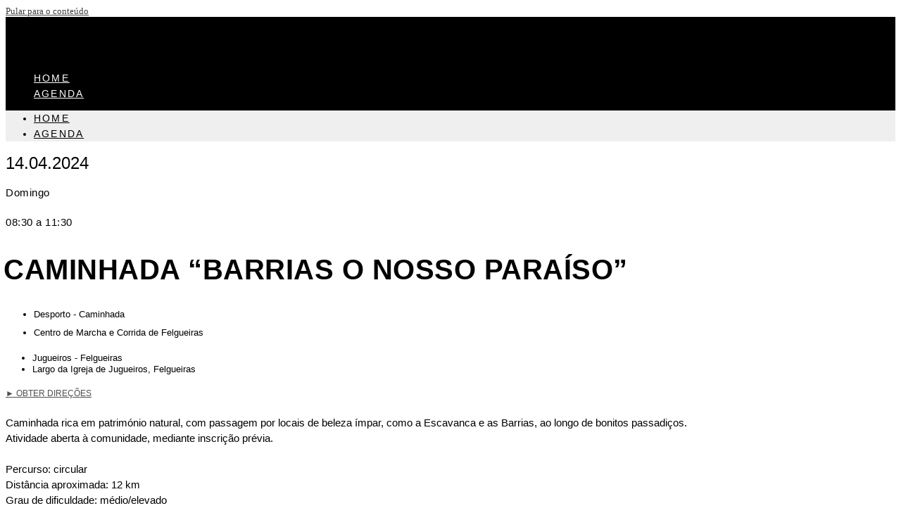

--- FILE ---
content_type: text/html; charset=UTF-8
request_url: https://felgueirasagenda.pt/caminhada-barrias-o-nosso-paraiso/
body_size: 36875
content:
<!doctype html>
<html lang="pt-PT">
<head>
	<meta charset="UTF-8">
	<meta name="viewport" content="width=device-width, initial-scale=1">
	<link rel="profile" href="https://gmpg.org/xfn/11">
	<meta name='robots' content='index, follow, max-image-preview:large, max-snippet:-1, max-video-preview:-1' />
	<style>img:is([sizes="auto" i], [sizes^="auto," i]) { contain-intrinsic-size: 3000px 1500px }</style>
	
	
	<title>Caminhada “Barrias o nosso paraíso” - Felgueiras Agenda</title>
	<link rel="canonical" href="https://felgueirasagenda.pt/caminhada-barrias-o-nosso-paraiso/" />
	<meta property="og:locale" content="pt_PT" />
	<meta property="og:type" content="article" />
	<meta property="og:title" content="Caminhada “Barrias o nosso paraíso” - Felgueiras Agenda" />
	<meta property="og:url" content="https://felgueirasagenda.pt/caminhada-barrias-o-nosso-paraiso/" />
	<meta property="og:site_name" content="Felgueiras Agenda" />
	<meta property="article:published_time" content="2024-03-28T15:22:41+00:00" />
	<meta property="article:modified_time" content="2024-12-30T16:42:34+00:00" />
	<meta property="og:image" content="https://felgueirasagenda.pt/storage/2024/03/Caminhada-Barrias-o-nosso-paraiso.jpg" />
	<meta property="og:image:width" content="1080" />
	<meta property="og:image:height" content="1080" />
	<meta property="og:image:type" content="image/jpeg" />
	<meta name="author" content="João Pedro" />
	<meta name="twitter:card" content="summary_large_image" />
	<meta name="twitter:label1" content="Escrito por" />
	<meta name="twitter:data1" content="João Pedro" />
	<meta name="twitter:label2" content="Tempo estimado de leitura" />
	<meta name="twitter:data2" content="1 minuto" />
	<script type="application/ld+json" class="yoast-schema-graph">{"@context":"https://schema.org","@graph":[{"@type":"Article","@id":"https://felgueirasagenda.pt/caminhada-barrias-o-nosso-paraiso/#article","isPartOf":{"@id":"https://felgueirasagenda.pt/caminhada-barrias-o-nosso-paraiso/"},"author":{"name":"João Pedro","@id":"https://felgueirasagenda.pt/#/schema/person/947aaff53540faa4868302163165338b"},"headline":"Caminhada “Barrias o nosso paraíso”","datePublished":"2024-03-28T15:22:41+00:00","dateModified":"2024-12-30T16:42:34+00:00","mainEntityOfPage":{"@id":"https://felgueirasagenda.pt/caminhada-barrias-o-nosso-paraiso/"},"wordCount":6,"commentCount":0,"publisher":{"@id":"https://felgueirasagenda.pt/#organization"},"image":{"@id":"https://felgueirasagenda.pt/caminhada-barrias-o-nosso-paraiso/#primaryimage"},"thumbnailUrl":"https://felgueirasagenda.pt/storage/2024/03/Caminhada-Barrias-o-nosso-paraiso.jpg","articleSection":["Blog"],"inLanguage":"pt-PT"},{"@type":"WebPage","@id":"https://felgueirasagenda.pt/caminhada-barrias-o-nosso-paraiso/","url":"https://felgueirasagenda.pt/caminhada-barrias-o-nosso-paraiso/","name":"Caminhada “Barrias o nosso paraíso” - Felgueiras Agenda","isPartOf":{"@id":"https://felgueirasagenda.pt/#website"},"primaryImageOfPage":{"@id":"https://felgueirasagenda.pt/caminhada-barrias-o-nosso-paraiso/#primaryimage"},"image":{"@id":"https://felgueirasagenda.pt/caminhada-barrias-o-nosso-paraiso/#primaryimage"},"thumbnailUrl":"https://felgueirasagenda.pt/storage/2024/03/Caminhada-Barrias-o-nosso-paraiso.jpg","datePublished":"2024-03-28T15:22:41+00:00","dateModified":"2024-12-30T16:42:34+00:00","breadcrumb":{"@id":"https://felgueirasagenda.pt/caminhada-barrias-o-nosso-paraiso/#breadcrumb"},"inLanguage":"pt-PT","potentialAction":[{"@type":"ReadAction","target":["https://felgueirasagenda.pt/caminhada-barrias-o-nosso-paraiso/"]}]},{"@type":"ImageObject","inLanguage":"pt-PT","@id":"https://felgueirasagenda.pt/caminhada-barrias-o-nosso-paraiso/#primaryimage","url":"https://felgueirasagenda.pt/storage/2024/03/Caminhada-Barrias-o-nosso-paraiso.jpg","contentUrl":"https://felgueirasagenda.pt/storage/2024/03/Caminhada-Barrias-o-nosso-paraiso.jpg","width":1080,"height":1080,"caption":"Caminhada “Barrias o nosso paraíso”"},{"@type":"BreadcrumbList","@id":"https://felgueirasagenda.pt/caminhada-barrias-o-nosso-paraiso/#breadcrumb","itemListElement":[{"@type":"ListItem","position":1,"name":"Início","item":"https://felgueirasagenda.pt/"},{"@type":"ListItem","position":2,"name":"Caminhada “Barrias o nosso paraíso”"}]},{"@type":"WebSite","@id":"https://felgueirasagenda.pt/#website","url":"https://felgueirasagenda.pt/","name":"Felgueiras Agenda","description":"","publisher":{"@id":"https://felgueirasagenda.pt/#organization"},"potentialAction":[{"@type":"SearchAction","target":{"@type":"EntryPoint","urlTemplate":"https://felgueirasagenda.pt/?s={search_term_string}"},"query-input":{"@type":"PropertyValueSpecification","valueRequired":true,"valueName":"search_term_string"}}],"inLanguage":"pt-PT"},{"@type":"Organization","@id":"https://felgueirasagenda.pt/#organization","name":"Felgueiras Agenda","url":"https://felgueirasagenda.pt/","logo":{"@type":"ImageObject","inLanguage":"pt-PT","@id":"https://felgueirasagenda.pt/#/schema/logo/image/","url":"https://felgueirasagenda.pt/storage/2024/01/Felgueiras_Agenda_BCO.svg","contentUrl":"https://felgueirasagenda.pt/storage/2024/01/Felgueiras_Agenda_BCO.svg","width":1698,"height":513,"caption":"Felgueiras Agenda"},"image":{"@id":"https://felgueirasagenda.pt/#/schema/logo/image/"}},{"@type":"Person","@id":"https://felgueirasagenda.pt/#/schema/person/947aaff53540faa4868302163165338b","name":"João Pedro","image":{"@type":"ImageObject","inLanguage":"pt-PT","@id":"https://felgueirasagenda.pt/#/schema/person/image/","url":"https://secure.gravatar.com/avatar/5bf9ff9c988ce6b2e329876434a0cee5?s=96&d=mm&r=g","contentUrl":"https://secure.gravatar.com/avatar/5bf9ff9c988ce6b2e329876434a0cee5?s=96&d=mm&r=g","caption":"João Pedro"},"sameAs":["http://www.cm-felgueiras.pt"],"url":"https://felgueirasagenda.pt/writer/jpedro/"}]}</script>
	


<link rel="alternate" type="application/rss+xml" title="Felgueiras Agenda &raquo; Feed" href="https://felgueirasagenda.pt/feed/" />
<script>
window._wpemojiSettings = {"baseUrl":"https:\/\/s.w.org\/images\/core\/emoji\/15.0.3\/72x72\/","ext":".png","svgUrl":"https:\/\/s.w.org\/images\/core\/emoji\/15.0.3\/svg\/","svgExt":".svg","source":{"concatemoji":"https:\/\/felgueirasagenda.pt\/lib\/js\/wp-emoji-release.min.js"}};
/*! This file is auto-generated */
!function(i,n){var o,s,e;function c(e){try{var t={supportTests:e,timestamp:(new Date).valueOf()};sessionStorage.setItem(o,JSON.stringify(t))}catch(e){}}function p(e,t,n){e.clearRect(0,0,e.canvas.width,e.canvas.height),e.fillText(t,0,0);var t=new Uint32Array(e.getImageData(0,0,e.canvas.width,e.canvas.height).data),r=(e.clearRect(0,0,e.canvas.width,e.canvas.height),e.fillText(n,0,0),new Uint32Array(e.getImageData(0,0,e.canvas.width,e.canvas.height).data));return t.every(function(e,t){return e===r[t]})}function u(e,t,n){switch(t){case"flag":return n(e,"\ud83c\udff3\ufe0f\u200d\u26a7\ufe0f","\ud83c\udff3\ufe0f\u200b\u26a7\ufe0f")?!1:!n(e,"\ud83c\uddfa\ud83c\uddf3","\ud83c\uddfa\u200b\ud83c\uddf3")&&!n(e,"\ud83c\udff4\udb40\udc67\udb40\udc62\udb40\udc65\udb40\udc6e\udb40\udc67\udb40\udc7f","\ud83c\udff4\u200b\udb40\udc67\u200b\udb40\udc62\u200b\udb40\udc65\u200b\udb40\udc6e\u200b\udb40\udc67\u200b\udb40\udc7f");case"emoji":return!n(e,"\ud83d\udc26\u200d\u2b1b","\ud83d\udc26\u200b\u2b1b")}return!1}function f(e,t,n){var r="undefined"!=typeof WorkerGlobalScope&&self instanceof WorkerGlobalScope?new OffscreenCanvas(300,150):i.createElement("canvas"),a=r.getContext("2d",{willReadFrequently:!0}),o=(a.textBaseline="top",a.font="600 32px Arial",{});return e.forEach(function(e){o[e]=t(a,e,n)}),o}function t(e){var t=i.createElement("script");t.src=e,t.defer=!0,i.head.appendChild(t)}"undefined"!=typeof Promise&&(o="wpEmojiSettingsSupports",s=["flag","emoji"],n.supports={everything:!0,everythingExceptFlag:!0},e=new Promise(function(e){i.addEventListener("DOMContentLoaded",e,{once:!0})}),new Promise(function(t){var n=function(){try{var e=JSON.parse(sessionStorage.getItem(o));if("object"==typeof e&&"number"==typeof e.timestamp&&(new Date).valueOf()<e.timestamp+604800&&"object"==typeof e.supportTests)return e.supportTests}catch(e){}return null}();if(!n){if("undefined"!=typeof Worker&&"undefined"!=typeof OffscreenCanvas&&"undefined"!=typeof URL&&URL.createObjectURL&&"undefined"!=typeof Blob)try{var e="postMessage("+f.toString()+"("+[JSON.stringify(s),u.toString(),p.toString()].join(",")+"));",r=new Blob([e],{type:"text/javascript"}),a=new Worker(URL.createObjectURL(r),{name:"wpTestEmojiSupports"});return void(a.onmessage=function(e){c(n=e.data),a.terminate(),t(n)})}catch(e){}c(n=f(s,u,p))}t(n)}).then(function(e){for(var t in e)n.supports[t]=e[t],n.supports.everything=n.supports.everything&&n.supports[t],"flag"!==t&&(n.supports.everythingExceptFlag=n.supports.everythingExceptFlag&&n.supports[t]);n.supports.everythingExceptFlag=n.supports.everythingExceptFlag&&!n.supports.flag,n.DOMReady=!1,n.readyCallback=function(){n.DOMReady=!0}}).then(function(){return e}).then(function(){var e;n.supports.everything||(n.readyCallback(),(e=n.source||{}).concatemoji?t(e.concatemoji):e.wpemoji&&e.twemoji&&(t(e.twemoji),t(e.wpemoji)))}))}((window,document),window._wpemojiSettings);
</script>

<style id='wp-emoji-styles-inline-css'>

	img.wp-smiley, img.emoji {
		display: inline !important;
		border: none !important;
		box-shadow: none !important;
		height: 1em !important;
		width: 1em !important;
		margin: 0 0.07em !important;
		vertical-align: -0.1em !important;
		background: none !important;
		padding: 0 !important;
	}
</style>
<link rel='stylesheet' id='wp-block-library-css' href='https://felgueirasagenda.pt/lib/css/dist/block-library/style.min.css' media='all' />
<style id='classic-theme-styles-inline-css'>
/*! This file is auto-generated */
.wp-block-button__link{color:#fff;background-color:#32373c;border-radius:9999px;box-shadow:none;text-decoration:none;padding:calc(.667em + 2px) calc(1.333em + 2px);font-size:1.125em}.wp-block-file__button{background:#32373c;color:#fff;text-decoration:none}
</style>
<style id='global-styles-inline-css'>
:root{--wp--preset--aspect-ratio--square: 1;--wp--preset--aspect-ratio--4-3: 4/3;--wp--preset--aspect-ratio--3-4: 3/4;--wp--preset--aspect-ratio--3-2: 3/2;--wp--preset--aspect-ratio--2-3: 2/3;--wp--preset--aspect-ratio--16-9: 16/9;--wp--preset--aspect-ratio--9-16: 9/16;--wp--preset--color--black: #000000;--wp--preset--color--cyan-bluish-gray: #abb8c3;--wp--preset--color--white: #ffffff;--wp--preset--color--pale-pink: #f78da7;--wp--preset--color--vivid-red: #cf2e2e;--wp--preset--color--luminous-vivid-orange: #ff6900;--wp--preset--color--luminous-vivid-amber: #fcb900;--wp--preset--color--light-green-cyan: #7bdcb5;--wp--preset--color--vivid-green-cyan: #00d084;--wp--preset--color--pale-cyan-blue: #8ed1fc;--wp--preset--color--vivid-cyan-blue: #0693e3;--wp--preset--color--vivid-purple: #9b51e0;--wp--preset--gradient--vivid-cyan-blue-to-vivid-purple: linear-gradient(135deg,rgba(6,147,227,1) 0%,rgb(155,81,224) 100%);--wp--preset--gradient--light-green-cyan-to-vivid-green-cyan: linear-gradient(135deg,rgb(122,220,180) 0%,rgb(0,208,130) 100%);--wp--preset--gradient--luminous-vivid-amber-to-luminous-vivid-orange: linear-gradient(135deg,rgba(252,185,0,1) 0%,rgba(255,105,0,1) 100%);--wp--preset--gradient--luminous-vivid-orange-to-vivid-red: linear-gradient(135deg,rgba(255,105,0,1) 0%,rgb(207,46,46) 100%);--wp--preset--gradient--very-light-gray-to-cyan-bluish-gray: linear-gradient(135deg,rgb(238,238,238) 0%,rgb(169,184,195) 100%);--wp--preset--gradient--cool-to-warm-spectrum: linear-gradient(135deg,rgb(74,234,220) 0%,rgb(151,120,209) 20%,rgb(207,42,186) 40%,rgb(238,44,130) 60%,rgb(251,105,98) 80%,rgb(254,248,76) 100%);--wp--preset--gradient--blush-light-purple: linear-gradient(135deg,rgb(255,206,236) 0%,rgb(152,150,240) 100%);--wp--preset--gradient--blush-bordeaux: linear-gradient(135deg,rgb(254,205,165) 0%,rgb(254,45,45) 50%,rgb(107,0,62) 100%);--wp--preset--gradient--luminous-dusk: linear-gradient(135deg,rgb(255,203,112) 0%,rgb(199,81,192) 50%,rgb(65,88,208) 100%);--wp--preset--gradient--pale-ocean: linear-gradient(135deg,rgb(255,245,203) 0%,rgb(182,227,212) 50%,rgb(51,167,181) 100%);--wp--preset--gradient--electric-grass: linear-gradient(135deg,rgb(202,248,128) 0%,rgb(113,206,126) 100%);--wp--preset--gradient--midnight: linear-gradient(135deg,rgb(2,3,129) 0%,rgb(40,116,252) 100%);--wp--preset--font-size--small: 13px;--wp--preset--font-size--medium: 20px;--wp--preset--font-size--large: 36px;--wp--preset--font-size--x-large: 42px;--wp--preset--spacing--20: 0.44rem;--wp--preset--spacing--30: 0.67rem;--wp--preset--spacing--40: 1rem;--wp--preset--spacing--50: 1.5rem;--wp--preset--spacing--60: 2.25rem;--wp--preset--spacing--70: 3.38rem;--wp--preset--spacing--80: 5.06rem;--wp--preset--shadow--natural: 6px 6px 9px rgba(0, 0, 0, 0.2);--wp--preset--shadow--deep: 12px 12px 50px rgba(0, 0, 0, 0.4);--wp--preset--shadow--sharp: 6px 6px 0px rgba(0, 0, 0, 0.2);--wp--preset--shadow--outlined: 6px 6px 0px -3px rgba(255, 255, 255, 1), 6px 6px rgba(0, 0, 0, 1);--wp--preset--shadow--crisp: 6px 6px 0px rgba(0, 0, 0, 1);}:where(.is-layout-flex){gap: 0.5em;}:where(.is-layout-grid){gap: 0.5em;}body .is-layout-flex{display: flex;}.is-layout-flex{flex-wrap: wrap;align-items: center;}.is-layout-flex > :is(*, div){margin: 0;}body .is-layout-grid{display: grid;}.is-layout-grid > :is(*, div){margin: 0;}:where(.wp-block-columns.is-layout-flex){gap: 2em;}:where(.wp-block-columns.is-layout-grid){gap: 2em;}:where(.wp-block-post-template.is-layout-flex){gap: 1.25em;}:where(.wp-block-post-template.is-layout-grid){gap: 1.25em;}.has-black-color{color: var(--wp--preset--color--black) !important;}.has-cyan-bluish-gray-color{color: var(--wp--preset--color--cyan-bluish-gray) !important;}.has-white-color{color: var(--wp--preset--color--white) !important;}.has-pale-pink-color{color: var(--wp--preset--color--pale-pink) !important;}.has-vivid-red-color{color: var(--wp--preset--color--vivid-red) !important;}.has-luminous-vivid-orange-color{color: var(--wp--preset--color--luminous-vivid-orange) !important;}.has-luminous-vivid-amber-color{color: var(--wp--preset--color--luminous-vivid-amber) !important;}.has-light-green-cyan-color{color: var(--wp--preset--color--light-green-cyan) !important;}.has-vivid-green-cyan-color{color: var(--wp--preset--color--vivid-green-cyan) !important;}.has-pale-cyan-blue-color{color: var(--wp--preset--color--pale-cyan-blue) !important;}.has-vivid-cyan-blue-color{color: var(--wp--preset--color--vivid-cyan-blue) !important;}.has-vivid-purple-color{color: var(--wp--preset--color--vivid-purple) !important;}.has-black-background-color{background-color: var(--wp--preset--color--black) !important;}.has-cyan-bluish-gray-background-color{background-color: var(--wp--preset--color--cyan-bluish-gray) !important;}.has-white-background-color{background-color: var(--wp--preset--color--white) !important;}.has-pale-pink-background-color{background-color: var(--wp--preset--color--pale-pink) !important;}.has-vivid-red-background-color{background-color: var(--wp--preset--color--vivid-red) !important;}.has-luminous-vivid-orange-background-color{background-color: var(--wp--preset--color--luminous-vivid-orange) !important;}.has-luminous-vivid-amber-background-color{background-color: var(--wp--preset--color--luminous-vivid-amber) !important;}.has-light-green-cyan-background-color{background-color: var(--wp--preset--color--light-green-cyan) !important;}.has-vivid-green-cyan-background-color{background-color: var(--wp--preset--color--vivid-green-cyan) !important;}.has-pale-cyan-blue-background-color{background-color: var(--wp--preset--color--pale-cyan-blue) !important;}.has-vivid-cyan-blue-background-color{background-color: var(--wp--preset--color--vivid-cyan-blue) !important;}.has-vivid-purple-background-color{background-color: var(--wp--preset--color--vivid-purple) !important;}.has-black-border-color{border-color: var(--wp--preset--color--black) !important;}.has-cyan-bluish-gray-border-color{border-color: var(--wp--preset--color--cyan-bluish-gray) !important;}.has-white-border-color{border-color: var(--wp--preset--color--white) !important;}.has-pale-pink-border-color{border-color: var(--wp--preset--color--pale-pink) !important;}.has-vivid-red-border-color{border-color: var(--wp--preset--color--vivid-red) !important;}.has-luminous-vivid-orange-border-color{border-color: var(--wp--preset--color--luminous-vivid-orange) !important;}.has-luminous-vivid-amber-border-color{border-color: var(--wp--preset--color--luminous-vivid-amber) !important;}.has-light-green-cyan-border-color{border-color: var(--wp--preset--color--light-green-cyan) !important;}.has-vivid-green-cyan-border-color{border-color: var(--wp--preset--color--vivid-green-cyan) !important;}.has-pale-cyan-blue-border-color{border-color: var(--wp--preset--color--pale-cyan-blue) !important;}.has-vivid-cyan-blue-border-color{border-color: var(--wp--preset--color--vivid-cyan-blue) !important;}.has-vivid-purple-border-color{border-color: var(--wp--preset--color--vivid-purple) !important;}.has-vivid-cyan-blue-to-vivid-purple-gradient-background{background: var(--wp--preset--gradient--vivid-cyan-blue-to-vivid-purple) !important;}.has-light-green-cyan-to-vivid-green-cyan-gradient-background{background: var(--wp--preset--gradient--light-green-cyan-to-vivid-green-cyan) !important;}.has-luminous-vivid-amber-to-luminous-vivid-orange-gradient-background{background: var(--wp--preset--gradient--luminous-vivid-amber-to-luminous-vivid-orange) !important;}.has-luminous-vivid-orange-to-vivid-red-gradient-background{background: var(--wp--preset--gradient--luminous-vivid-orange-to-vivid-red) !important;}.has-very-light-gray-to-cyan-bluish-gray-gradient-background{background: var(--wp--preset--gradient--very-light-gray-to-cyan-bluish-gray) !important;}.has-cool-to-warm-spectrum-gradient-background{background: var(--wp--preset--gradient--cool-to-warm-spectrum) !important;}.has-blush-light-purple-gradient-background{background: var(--wp--preset--gradient--blush-light-purple) !important;}.has-blush-bordeaux-gradient-background{background: var(--wp--preset--gradient--blush-bordeaux) !important;}.has-luminous-dusk-gradient-background{background: var(--wp--preset--gradient--luminous-dusk) !important;}.has-pale-ocean-gradient-background{background: var(--wp--preset--gradient--pale-ocean) !important;}.has-electric-grass-gradient-background{background: var(--wp--preset--gradient--electric-grass) !important;}.has-midnight-gradient-background{background: var(--wp--preset--gradient--midnight) !important;}.has-small-font-size{font-size: var(--wp--preset--font-size--small) !important;}.has-medium-font-size{font-size: var(--wp--preset--font-size--medium) !important;}.has-large-font-size{font-size: var(--wp--preset--font-size--large) !important;}.has-x-large-font-size{font-size: var(--wp--preset--font-size--x-large) !important;}
:where(.wp-block-post-template.is-layout-flex){gap: 1.25em;}:where(.wp-block-post-template.is-layout-grid){gap: 1.25em;}
:where(.wp-block-columns.is-layout-flex){gap: 2em;}:where(.wp-block-columns.is-layout-grid){gap: 2em;}
:root :where(.wp-block-pullquote){font-size: 1.5em;line-height: 1.6;}
</style>
<link rel='stylesheet' id='hello-elementor-css' href='https://felgueirasagenda.pt/core/views/7a3fccae50/style.min.css' media='all' />
<link rel='stylesheet' id='hello-elementor-theme-style-css' href='https://felgueirasagenda.pt/core/views/7a3fccae50/theme.min.css' media='all' />
<link rel='stylesheet' id='hello-elementor-header-footer-css' href='https://felgueirasagenda.pt/core/views/7a3fccae50/header-footer.min.css' media='all' />
<link rel='stylesheet' id='elementor-frontend-css' href='https://felgueirasagenda.pt/core/modules/f65f29574d/assets/css/frontend.min.css' media='all' />
<style id='elementor-frontend-inline-css'>
.elementor-kit-7{--e-global-color-primary:#000000;--e-global-color-secondary:#FFFFFF;--e-global-color-text:#7A7A7A;--e-global-color-accent:#61CE70;--e-global-color-f924f77:#C5C5C5;--e-global-color-eac8b94:#DEDEDE;--e-global-color-c725f24:#EFEFEF;--e-global-typography-primary-font-family:"Poppins";--e-global-typography-primary-font-size:40px;--e-global-typography-primary-font-weight:500;--e-global-typography-primary-text-transform:uppercase;--e-global-typography-primary-line-height:46px;--e-global-typography-primary-letter-spacing:0.5px;--e-global-typography-secondary-font-family:"Poppins";--e-global-typography-secondary-font-size:16px;--e-global-typography-secondary-font-weight:300;--e-global-typography-secondary-text-transform:none;--e-global-typography-secondary-line-height:22px;--e-global-typography-text-font-family:"Roboto";--e-global-typography-text-font-weight:400;--e-global-typography-accent-font-family:"Roboto";--e-global-typography-accent-font-weight:500;--e-global-typography-ba6ef80-font-family:"Poppins";--e-global-typography-ba6ef80-font-size:15px;--e-global-typography-ba6ef80-font-weight:600;--e-global-typography-ba6ef80-text-transform:uppercase;--e-global-typography-ba6ef80-line-height:22px;--e-global-typography-ba6ef80-letter-spacing:0.7px;--e-global-typography-90e4f9b-font-family:"Poppins";--e-global-typography-90e4f9b-font-size:14px;--e-global-typography-90e4f9b-font-weight:400;--e-global-typography-90e4f9b-text-transform:uppercase;--e-global-typography-90e4f9b-line-height:22px;--e-global-typography-90e4f9b-letter-spacing:1.5px;--e-global-typography-ed18784-font-family:"Poppins";--e-global-typography-ed18784-font-size:24px;--e-global-typography-ed18784-font-weight:500;--e-global-typography-ed18784-text-transform:none;--e-global-typography-ed18784-line-height:22px;--e-global-typography-ed18784-letter-spacing:0px;--e-global-typography-e67a15a-font-family:"Poppins";--e-global-typography-e67a15a-font-size:15px;--e-global-typography-e67a15a-font-weight:300;--e-global-typography-e67a15a-text-transform:none;--e-global-typography-e67a15a-line-height:22px;--e-global-typography-4a1e3ad-font-family:"Poppins";--e-global-typography-4a1e3ad-font-size:15px;--e-global-typography-4a1e3ad-font-weight:400;--e-global-typography-4a1e3ad-text-transform:none;--e-global-typography-4a1e3ad-line-height:22px;--e-global-typography-fa7ca12-font-family:"Poppins";--e-global-typography-fa7ca12-font-size:14px;--e-global-typography-fa7ca12-font-weight:600;--e-global-typography-fa7ca12-text-transform:uppercase;--e-global-typography-fa7ca12-line-height:22px;--e-global-typography-fa7ca12-letter-spacing:0px;--e-global-typography-a4bda24-font-family:"Poppins";--e-global-typography-a4bda24-font-size:15px;--e-global-typography-a4bda24-font-weight:300;--e-global-typography-a4bda24-text-transform:none;--e-global-typography-a4bda24-line-height:22px;--e-global-typography-a1ea5d1-font-family:"Poppins";--e-global-typography-a1ea5d1-font-size:13px;--e-global-typography-a1ea5d1-font-weight:600;--e-global-typography-a1ea5d1-text-transform:uppercase;--e-global-typography-a1ea5d1-line-height:22px;--e-global-typography-a1ea5d1-letter-spacing:0.6px;--e-global-typography-7447d0d-font-family:"Poppins";--e-global-typography-7447d0d-font-size:14px;--e-global-typography-7447d0d-font-weight:400;--e-global-typography-7447d0d-text-transform:none;--e-global-typography-7447d0d-line-height:22px;--e-global-typography-7447d0d-letter-spacing:0.4px;--e-global-typography-7ad0cc1-font-family:"Poppins";--e-global-typography-7ad0cc1-font-size:14px;--e-global-typography-7ad0cc1-font-weight:300;--e-global-typography-7ad0cc1-text-transform:none;--e-global-typography-aa1656a-font-family:"Poppins";--e-global-typography-aa1656a-font-size:13px;--e-global-typography-aa1656a-font-weight:600;--e-global-typography-aa1656a-text-transform:uppercase;--e-global-typography-aa1656a-line-height:22px;--e-global-typography-aa1656a-letter-spacing:0.2px;--e-global-typography-e0cefbf-font-family:"Poppins";--e-global-typography-e0cefbf-font-size:23px;--e-global-typography-e0cefbf-font-weight:500;--e-global-typography-e0cefbf-text-transform:none;--e-global-typography-e0cefbf-line-height:22px;--e-global-typography-e0cefbf-letter-spacing:0px;--e-global-typography-635cb1c-font-family:"Poppins";--e-global-typography-635cb1c-font-size:12px;--e-global-typography-635cb1c-font-weight:300;--e-global-typography-635cb1c-text-transform:none;--e-global-typography-635cb1c-line-height:22px;--e-global-typography-12536e2-font-family:"Poppins";--e-global-typography-12536e2-font-size:12px;--e-global-typography-12536e2-font-weight:500;--e-global-typography-12536e2-text-transform:none;--e-global-typography-12536e2-line-height:22px;--e-global-typography-986cb19-font-family:"Poppins";--e-global-typography-986cb19-font-size:13px;--e-global-typography-986cb19-font-weight:400;--e-global-typography-986cb19-text-transform:none;--e-global-typography-986cb19-line-height:16px;--e-global-typography-092a3ed-font-family:"Poppins";--e-global-typography-092a3ed-font-size:15px;--e-global-typography-092a3ed-font-weight:400;--e-global-typography-092a3ed-text-transform:uppercase;--e-global-typography-092a3ed-line-height:22px;--e-global-typography-092a3ed-letter-spacing:0.7px;--e-global-typography-4965a57-font-family:"Poppins";--e-global-typography-4965a57-font-size:25px;--e-global-typography-4965a57-font-weight:400;--e-global-typography-4965a57-text-transform:uppercase;--e-global-typography-4965a57-line-height:28px;--e-global-typography-4965a57-letter-spacing:1px;--e-global-typography-4522017-font-family:"Poppins";--e-global-typography-4522017-font-size:40px;--e-global-typography-4522017-font-weight:600;--e-global-typography-4522017-text-transform:uppercase;--e-global-typography-4522017-line-height:38px;--e-global-typography-4522017-letter-spacing:1px;--e-global-typography-791a66b-font-family:"Poppins";--e-global-typography-791a66b-font-size:22px;--e-global-typography-791a66b-font-weight:600;--e-global-typography-791a66b-text-transform:uppercase;--e-global-typography-791a66b-line-height:26px;--e-global-typography-791a66b-letter-spacing:0px;--e-global-typography-bdb0e5d-font-family:"Poppins";--e-global-typography-bdb0e5d-font-size:18px;--e-global-typography-bdb0e5d-font-weight:400;--e-global-typography-bdb0e5d-text-transform:uppercase;--e-global-typography-bdb0e5d-line-height:22px;--e-global-typography-bdb0e5d-letter-spacing:1.5px;--e-global-typography-dd09fe7-font-family:"Poppins";--e-global-typography-dd09fe7-font-size:14px;--e-global-typography-dd09fe7-font-weight:400;--e-global-typography-dd09fe7-text-transform:none;--e-global-typography-dd09fe7-line-height:22px;--e-global-typography-8c51b7d-font-family:"Poppins";--e-global-typography-8c51b7d-font-size:20px;--e-global-typography-8c51b7d-font-weight:600;--e-global-typography-8c51b7d-text-transform:uppercase;--e-global-typography-8c51b7d-line-height:30px;--e-global-typography-8c51b7d-letter-spacing:0.2px;--e-global-typography-0b41b8c-font-family:"Poppins";--e-global-typography-0b41b8c-font-size:13px;--e-global-typography-0b41b8c-font-weight:400;--e-global-typography-0b41b8c-text-transform:uppercase;--e-global-typography-0b41b8c-line-height:19px;--e-global-typography-0b41b8c-letter-spacing:1.3px;--e-global-typography-ceee399-font-size:10px;--e-global-typography-ceee399-font-weight:600;--e-global-typography-ceee399-text-transform:uppercase;--e-global-typography-ceee399-line-height:15px;--e-global-typography-ceee399-letter-spacing:0.7px;--e-global-typography-e5b08cb-font-family:"Poppins";--e-global-typography-e5b08cb-font-size:14px;--e-global-typography-e5b08cb-font-weight:500;--e-global-typography-e5b08cb-text-transform:uppercase;--e-global-typography-e5b08cb-line-height:22px;--e-global-typography-e5b08cb-letter-spacing:2.2px;font-size:13px;}.elementor-kit-7 button,.elementor-kit-7 input[type="button"],.elementor-kit-7 input[type="submit"],.elementor-kit-7 .elementor-button{background-color:var( --e-global-color-secondary );font-family:"Poppins", Sans-serif;font-size:12px;font-weight:400;text-transform:uppercase;line-height:22px;letter-spacing:1.5px;color:var( --e-global-color-primary );border-style:solid;border-width:1px 1px 1px 1px;border-color:var( --e-global-color-primary );border-radius:0px 0px 0px 0px;}.elementor-kit-7 button:hover,.elementor-kit-7 button:focus,.elementor-kit-7 input[type="button"]:hover,.elementor-kit-7 input[type="button"]:focus,.elementor-kit-7 input[type="submit"]:hover,.elementor-kit-7 input[type="submit"]:focus,.elementor-kit-7 .elementor-button:hover,.elementor-kit-7 .elementor-button:focus{background-color:var( --e-global-color-primary );color:var( --e-global-color-secondary );border-style:solid;border-width:1px 1px 1px 1px;border-color:var( --e-global-color-primary );}.elementor-kit-7 e-page-transition{background-color:#FFBC7D;}.elementor-kit-7 a{color:#414141;}.elementor-kit-7 a:hover{color:#000000;}.elementor-section.elementor-section-boxed > .elementor-container{max-width:1140px;}.e-con{--container-max-width:1140px;}.elementor-widget:not(:last-child){margin-block-end:20px;}.elementor-element{--widgets-spacing:20px 20px;--widgets-spacing-row:20px;--widgets-spacing-column:20px;}{}h1.entry-title{display:var(--page-title-display);}.site-header .site-branding{flex-direction:column;align-items:stretch;}.site-header{padding-inline-end:0px;padding-inline-start:0px;}.site-footer .site-branding{flex-direction:column;align-items:stretch;}@media(max-width:1024px){.elementor-section.elementor-section-boxed > .elementor-container{max-width:1024px;}.e-con{--container-max-width:1024px;}}@media(max-width:767px){.elementor-kit-7{--e-global-typography-ceee399-font-size:6px;}.elementor-section.elementor-section-boxed > .elementor-container{max-width:767px;}.e-con{--container-max-width:767px;}}
.elementor-430 .elementor-element.elementor-element-42e3dd8{--display:grid;--e-con-grid-template-columns:repeat(2, 1fr);--e-con-grid-template-rows:repeat(1, 1fr);--grid-auto-flow:row;--margin-top:0px;--margin-bottom:0px;--margin-left:0px;--margin-right:0px;--padding-top:0px;--padding-bottom:0px;--padding-left:25px;--padding-right:25px;}.elementor-430 .elementor-element.elementor-element-42e3dd8:not(.elementor-motion-effects-element-type-background), .elementor-430 .elementor-element.elementor-element-42e3dd8 > .elementor-motion-effects-container > .elementor-motion-effects-layer{background-color:var( --e-global-color-primary );}.elementor-widget-theme-site-logo .widget-image-caption{color:var( --e-global-color-text );font-family:var( --e-global-typography-text-font-family ), Sans-serif;font-weight:var( --e-global-typography-text-font-weight );}.elementor-430 .elementor-element.elementor-element-1d32c45 > .elementor-widget-container{margin:0px 0px 0px 0px;padding:20px 0px 20px 0px;}.elementor-430 .elementor-element.elementor-element-1d32c45{text-align:left;}.elementor-430 .elementor-element.elementor-element-1d32c45 img{width:253px;}.elementor-430 .elementor-element.elementor-element-d332a22{--display:flex;--flex-direction:column;--container-widget-width:calc( ( 1 - var( --container-widget-flex-grow ) ) * 100% );--container-widget-height:initial;--container-widget-flex-grow:0;--container-widget-align-self:initial;--flex-wrap-mobile:wrap;--justify-content:center;--align-items:flex-end;--margin-top:0px;--margin-bottom:0px;--margin-left:0px;--margin-right:0px;--padding-top:0px;--padding-bottom:0px;--padding-left:0px;--padding-right:0px;}.elementor-widget-nav-menu .elementor-nav-menu .elementor-item{font-family:var( --e-global-typography-primary-font-family ), Sans-serif;font-size:var( --e-global-typography-primary-font-size );font-weight:var( --e-global-typography-primary-font-weight );text-transform:var( --e-global-typography-primary-text-transform );line-height:var( --e-global-typography-primary-line-height );letter-spacing:var( --e-global-typography-primary-letter-spacing );}.elementor-widget-nav-menu .elementor-nav-menu--main .elementor-item{color:var( --e-global-color-text );fill:var( --e-global-color-text );}.elementor-widget-nav-menu .elementor-nav-menu--main .elementor-item:hover,
					.elementor-widget-nav-menu .elementor-nav-menu--main .elementor-item.elementor-item-active,
					.elementor-widget-nav-menu .elementor-nav-menu--main .elementor-item.highlighted,
					.elementor-widget-nav-menu .elementor-nav-menu--main .elementor-item:focus{color:var( --e-global-color-accent );fill:var( --e-global-color-accent );}.elementor-widget-nav-menu .elementor-nav-menu--main:not(.e--pointer-framed) .elementor-item:before,
					.elementor-widget-nav-menu .elementor-nav-menu--main:not(.e--pointer-framed) .elementor-item:after{background-color:var( --e-global-color-accent );}.elementor-widget-nav-menu .e--pointer-framed .elementor-item:before,
					.elementor-widget-nav-menu .e--pointer-framed .elementor-item:after{border-color:var( --e-global-color-accent );}.elementor-widget-nav-menu{--e-nav-menu-divider-color:var( --e-global-color-text );}.elementor-widget-nav-menu .elementor-nav-menu--dropdown .elementor-item, .elementor-widget-nav-menu .elementor-nav-menu--dropdown  .elementor-sub-item{font-family:var( --e-global-typography-accent-font-family ), Sans-serif;font-weight:var( --e-global-typography-accent-font-weight );}.elementor-430 .elementor-element.elementor-element-87d50a5 .elementor-menu-toggle{margin:0 auto;}.elementor-430 .elementor-element.elementor-element-87d50a5 .elementor-nav-menu .elementor-item{font-family:var( --e-global-typography-e5b08cb-font-family ), Sans-serif;font-size:var( --e-global-typography-e5b08cb-font-size );font-weight:var( --e-global-typography-e5b08cb-font-weight );text-transform:var( --e-global-typography-e5b08cb-text-transform );line-height:var( --e-global-typography-e5b08cb-line-height );letter-spacing:var( --e-global-typography-e5b08cb-letter-spacing );}.elementor-430 .elementor-element.elementor-element-87d50a5 .elementor-nav-menu--main .elementor-item{color:var( --e-global-color-secondary );fill:var( --e-global-color-secondary );padding-left:0px;padding-right:0px;padding-top:4px;padding-bottom:4px;}.elementor-430 .elementor-element.elementor-element-87d50a5 .elementor-nav-menu--main .elementor-item:hover,
					.elementor-430 .elementor-element.elementor-element-87d50a5 .elementor-nav-menu--main .elementor-item.elementor-item-active,
					.elementor-430 .elementor-element.elementor-element-87d50a5 .elementor-nav-menu--main .elementor-item.highlighted,
					.elementor-430 .elementor-element.elementor-element-87d50a5 .elementor-nav-menu--main .elementor-item:focus{color:var( --e-global-color-secondary );fill:var( --e-global-color-secondary );}.elementor-430 .elementor-element.elementor-element-87d50a5 .elementor-nav-menu--main:not(.e--pointer-framed) .elementor-item:before,
					.elementor-430 .elementor-element.elementor-element-87d50a5 .elementor-nav-menu--main:not(.e--pointer-framed) .elementor-item:after{background-color:var( --e-global-color-secondary );}.elementor-430 .elementor-element.elementor-element-87d50a5 .e--pointer-framed .elementor-item:before,
					.elementor-430 .elementor-element.elementor-element-87d50a5 .e--pointer-framed .elementor-item:after{border-color:var( --e-global-color-secondary );}.elementor-430 .elementor-element.elementor-element-87d50a5 .elementor-nav-menu--main .elementor-item.elementor-item-active{color:var( --e-global-color-secondary );}.elementor-430 .elementor-element.elementor-element-87d50a5 .elementor-nav-menu--main:not(.e--pointer-framed) .elementor-item.elementor-item-active:before,
					.elementor-430 .elementor-element.elementor-element-87d50a5 .elementor-nav-menu--main:not(.e--pointer-framed) .elementor-item.elementor-item-active:after{background-color:var( --e-global-color-secondary );}.elementor-430 .elementor-element.elementor-element-87d50a5 .e--pointer-framed .elementor-item.elementor-item-active:before,
					.elementor-430 .elementor-element.elementor-element-87d50a5 .e--pointer-framed .elementor-item.elementor-item-active:after{border-color:var( --e-global-color-secondary );}.elementor-430 .elementor-element.elementor-element-87d50a5 .e--pointer-framed .elementor-item:before{border-width:1px;}.elementor-430 .elementor-element.elementor-element-87d50a5 .e--pointer-framed.e--animation-draw .elementor-item:before{border-width:0 0 1px 1px;}.elementor-430 .elementor-element.elementor-element-87d50a5 .e--pointer-framed.e--animation-draw .elementor-item:after{border-width:1px 1px 0 0;}.elementor-430 .elementor-element.elementor-element-87d50a5 .e--pointer-framed.e--animation-corners .elementor-item:before{border-width:1px 0 0 1px;}.elementor-430 .elementor-element.elementor-element-87d50a5 .e--pointer-framed.e--animation-corners .elementor-item:after{border-width:0 1px 1px 0;}.elementor-430 .elementor-element.elementor-element-87d50a5 .e--pointer-underline .elementor-item:after,
					 .elementor-430 .elementor-element.elementor-element-87d50a5 .e--pointer-overline .elementor-item:before,
					 .elementor-430 .elementor-element.elementor-element-87d50a5 .e--pointer-double-line .elementor-item:before,
					 .elementor-430 .elementor-element.elementor-element-87d50a5 .e--pointer-double-line .elementor-item:after{height:1px;}.elementor-430 .elementor-element.elementor-element-87d50a5{--e-nav-menu-horizontal-menu-item-margin:calc( 36px / 2 );}.elementor-430 .elementor-element.elementor-element-87d50a5 .elementor-nav-menu--main:not(.elementor-nav-menu--layout-horizontal) .elementor-nav-menu > li:not(:last-child){margin-bottom:36px;}.elementor-430 .elementor-element.elementor-element-87d50a5 .elementor-nav-menu--dropdown a, .elementor-430 .elementor-element.elementor-element-87d50a5 .elementor-menu-toggle{color:var( --e-global-color-primary );fill:var( --e-global-color-primary );}.elementor-430 .elementor-element.elementor-element-87d50a5 .elementor-nav-menu--dropdown{background-color:var( --e-global-color-c725f24 );}.elementor-430 .elementor-element.elementor-element-87d50a5 .elementor-nav-menu--dropdown a:hover,
					.elementor-430 .elementor-element.elementor-element-87d50a5 .elementor-nav-menu--dropdown a:focus,
					.elementor-430 .elementor-element.elementor-element-87d50a5 .elementor-nav-menu--dropdown a.elementor-item-active,
					.elementor-430 .elementor-element.elementor-element-87d50a5 .elementor-nav-menu--dropdown a.highlighted,
					.elementor-430 .elementor-element.elementor-element-87d50a5 .elementor-menu-toggle:hover,
					.elementor-430 .elementor-element.elementor-element-87d50a5 .elementor-menu-toggle:focus{color:var( --e-global-color-secondary );}.elementor-430 .elementor-element.elementor-element-87d50a5 .elementor-nav-menu--dropdown a:hover,
					.elementor-430 .elementor-element.elementor-element-87d50a5 .elementor-nav-menu--dropdown a:focus,
					.elementor-430 .elementor-element.elementor-element-87d50a5 .elementor-nav-menu--dropdown a.elementor-item-active,
					.elementor-430 .elementor-element.elementor-element-87d50a5 .elementor-nav-menu--dropdown a.highlighted{background-color:var( --e-global-color-primary );}.elementor-430 .elementor-element.elementor-element-87d50a5 .elementor-nav-menu--dropdown a.elementor-item-active{color:var( --e-global-color-secondary );background-color:var( --e-global-color-primary );}.elementor-430 .elementor-element.elementor-element-87d50a5 .elementor-nav-menu--dropdown li:not(:last-child){border-style:none;border-bottom-width:10px;}.elementor-430 .elementor-element.elementor-element-87d50a5 div.elementor-menu-toggle{color:var( --e-global-color-secondary );}.elementor-430 .elementor-element.elementor-element-87d50a5 div.elementor-menu-toggle svg{fill:var( --e-global-color-secondary );}.elementor-430 .elementor-element.elementor-element-87d50a5 div.elementor-menu-toggle:hover, .elementor-430 .elementor-element.elementor-element-87d50a5 div.elementor-menu-toggle:focus{color:var( --e-global-color-secondary );}.elementor-430 .elementor-element.elementor-element-87d50a5 div.elementor-menu-toggle:hover svg, .elementor-430 .elementor-element.elementor-element-87d50a5 div.elementor-menu-toggle:focus svg{fill:var( --e-global-color-secondary );}.elementor-430 .elementor-element.elementor-element-9b4807d{--display:flex;}.elementor-theme-builder-content-area{height:400px;}.elementor-location-header:before, .elementor-location-footer:before{content:"";display:table;clear:both;}@media(max-width:1024px){.elementor-430 .elementor-element.elementor-element-42e3dd8{--grid-auto-flow:row;--padding-top:0px;--padding-bottom:0px;--padding-left:25px;--padding-right:25px;}.elementor-430 .elementor-element.elementor-element-1d32c45 img{width:187px;}.elementor-widget-nav-menu .elementor-nav-menu .elementor-item{font-size:var( --e-global-typography-primary-font-size );line-height:var( --e-global-typography-primary-line-height );letter-spacing:var( --e-global-typography-primary-letter-spacing );}.elementor-430 .elementor-element.elementor-element-87d50a5 .elementor-nav-menu .elementor-item{font-size:var( --e-global-typography-e5b08cb-font-size );line-height:var( --e-global-typography-e5b08cb-line-height );letter-spacing:var( --e-global-typography-e5b08cb-letter-spacing );}.elementor-430 .elementor-element.elementor-element-87d50a5 .elementor-nav-menu--dropdown a{padding-left:23px;padding-right:23px;padding-top:27px;padding-bottom:27px;}.elementor-430 .elementor-element.elementor-element-87d50a5 .elementor-nav-menu--main > .elementor-nav-menu > li > .elementor-nav-menu--dropdown, .elementor-430 .elementor-element.elementor-element-87d50a5 .elementor-nav-menu__container.elementor-nav-menu--dropdown{margin-top:21px !important;}.elementor-430 .elementor-element.elementor-element-87d50a5{--nav-menu-icon-size:34px;}}@media(max-width:767px){.elementor-430 .elementor-element.elementor-element-42e3dd8{--e-con-grid-template-columns:2fr 0.6fr;--grid-auto-flow:row;--justify-items:start;--align-items:center;}.elementor-430 .elementor-element.elementor-element-1d32c45 img{width:183px;}.elementor-widget-nav-menu .elementor-nav-menu .elementor-item{font-size:var( --e-global-typography-primary-font-size );line-height:var( --e-global-typography-primary-line-height );letter-spacing:var( --e-global-typography-primary-letter-spacing );}.elementor-430 .elementor-element.elementor-element-87d50a5 .elementor-nav-menu .elementor-item{font-size:var( --e-global-typography-e5b08cb-font-size );line-height:var( --e-global-typography-e5b08cb-line-height );letter-spacing:var( --e-global-typography-e5b08cb-letter-spacing );}.elementor-430 .elementor-element.elementor-element-87d50a5 .elementor-nav-menu--dropdown a{padding-top:22px;padding-bottom:22px;}.elementor-430 .elementor-element.elementor-element-87d50a5 .elementor-nav-menu--main > .elementor-nav-menu > li > .elementor-nav-menu--dropdown, .elementor-430 .elementor-element.elementor-element-87d50a5 .elementor-nav-menu__container.elementor-nav-menu--dropdown{margin-top:16px !important;}.elementor-430 .elementor-element.elementor-element-87d50a5{--nav-menu-icon-size:41px;}}
.elementor-601 .elementor-element.elementor-element-96c00ca{--display:flex;--flex-direction:column;--container-widget-width:100%;--container-widget-height:initial;--container-widget-flex-grow:0;--container-widget-align-self:initial;--flex-wrap-mobile:wrap;--gap:30px 30px;--row-gap:30px;--column-gap:30px;--overlay-opacity:0.91;--margin-top:0px;--margin-bottom:0px;--margin-left:0px;--margin-right:0px;--padding-top:50px;--padding-bottom:50px;--padding-left:0px;--padding-right:0px;}.elementor-601 .elementor-element.elementor-element-96c00ca:not(.elementor-motion-effects-element-type-background), .elementor-601 .elementor-element.elementor-element-96c00ca > .elementor-motion-effects-container > .elementor-motion-effects-layer{background-color:var( --e-global-color-primary );}.elementor-601 .elementor-element.elementor-element-96c00ca::before, .elementor-601 .elementor-element.elementor-element-96c00ca > .elementor-background-video-container::before, .elementor-601 .elementor-element.elementor-element-96c00ca > .e-con-inner > .elementor-background-video-container::before, .elementor-601 .elementor-element.elementor-element-96c00ca > .elementor-background-slideshow::before, .elementor-601 .elementor-element.elementor-element-96c00ca > .e-con-inner > .elementor-background-slideshow::before, .elementor-601 .elementor-element.elementor-element-96c00ca > .elementor-motion-effects-container > .elementor-motion-effects-layer::before{background-color:var( --e-global-color-primary );--background-overlay:'';}.elementor-601 .elementor-element.elementor-element-b9e6b85{--display:grid;--e-con-grid-template-columns:0.4fr 0.8fr 0.6fr 0.7fr;--e-con-grid-template-rows:repeat(1, 1fr);--gap:0px 45px;--row-gap:0px;--column-gap:45px;--grid-auto-flow:row;--margin-top:0px;--margin-bottom:0px;--margin-left:0px;--margin-right:0px;--padding-top:0px;--padding-bottom:0px;--padding-left:025px;--padding-right:25px;}.elementor-widget-image .widget-image-caption{color:var( --e-global-color-text );font-family:var( --e-global-typography-text-font-family ), Sans-serif;font-weight:var( --e-global-typography-text-font-weight );}.elementor-601 .elementor-element.elementor-element-36ecf9d{text-align:left;}.elementor-601 .elementor-element.elementor-element-36ecf9d img{width:156px;opacity:1;}.elementor-601 .elementor-element.elementor-element-d4a8936{--display:flex;--flex-direction:column;--container-widget-width:calc( ( 1 - var( --container-widget-flex-grow ) ) * 100% );--container-widget-height:initial;--container-widget-flex-grow:0;--container-widget-align-self:initial;--flex-wrap-mobile:wrap;--align-items:flex-start;--margin-top:0px;--margin-bottom:0px;--margin-left:0px;--margin-right:0px;--padding-top:0px;--padding-bottom:0px;--padding-left:0px;--padding-right:0px;}.elementor-widget-heading .elementor-heading-title{font-family:var( --e-global-typography-primary-font-family ), Sans-serif;font-size:var( --e-global-typography-primary-font-size );font-weight:var( --e-global-typography-primary-font-weight );text-transform:var( --e-global-typography-primary-text-transform );line-height:var( --e-global-typography-primary-line-height );letter-spacing:var( --e-global-typography-primary-letter-spacing );color:var( --e-global-color-primary );}.elementor-601 .elementor-element.elementor-element-21d8edb .elementor-heading-title{font-family:"Poppins", Sans-serif;font-size:13px;font-weight:600;text-transform:uppercase;line-height:30px;letter-spacing:0.8px;color:#FFFFFFD1;}.elementor-widget-text-editor{font-family:var( --e-global-typography-text-font-family ), Sans-serif;font-weight:var( --e-global-typography-text-font-weight );color:var( --e-global-color-text );}.elementor-widget-text-editor.elementor-drop-cap-view-stacked .elementor-drop-cap{background-color:var( --e-global-color-primary );}.elementor-widget-text-editor.elementor-drop-cap-view-framed .elementor-drop-cap, .elementor-widget-text-editor.elementor-drop-cap-view-default .elementor-drop-cap{color:var( --e-global-color-primary );border-color:var( --e-global-color-primary );}.elementor-601 .elementor-element.elementor-element-2955f9a > .elementor-widget-container{padding:0px 0px 0px 0px;}.elementor-601 .elementor-element.elementor-element-2955f9a{font-family:"Poppins", Sans-serif;font-size:13px;font-weight:400;text-transform:none;line-height:19px;color:#FFFFFFD1;}.elementor-601 .elementor-element.elementor-element-0331fbe{--display:flex;--flex-direction:column;--container-widget-width:calc( ( 1 - var( --container-widget-flex-grow ) ) * 100% );--container-widget-height:initial;--container-widget-flex-grow:0;--container-widget-align-self:initial;--flex-wrap-mobile:wrap;--align-items:flex-start;--gap:0px 0px;--row-gap:0px;--column-gap:0px;--margin-top:0px;--margin-bottom:0px;--margin-left:0px;--margin-right:0px;--padding-top:0px;--padding-bottom:0px;--padding-left:0px;--padding-right:0px;}.elementor-601 .elementor-element.elementor-element-bd81456 .elementor-heading-title{font-family:"Poppins", Sans-serif;font-size:13px;font-weight:600;text-transform:uppercase;line-height:30px;letter-spacing:0.8px;color:#FFFFFFD1;}.elementor-601 .elementor-element.elementor-element-b14425d{--spacer-size:20px;}.elementor-601 .elementor-element.elementor-element-e5b13be > .elementor-widget-container{margin:0px 0px -14px 0px;padding:0px 0px 0px 0px;}.elementor-601 .elementor-element.elementor-element-e5b13be{font-family:"Poppins", Sans-serif;font-size:12px;font-weight:400;text-transform:none;line-height:19px;color:#FFFFFFD1;}.elementor-widget-icon-list .elementor-icon-list-item:not(:last-child):after{border-color:var( --e-global-color-text );}.elementor-widget-icon-list .elementor-icon-list-icon i{color:var( --e-global-color-primary );}.elementor-widget-icon-list .elementor-icon-list-icon svg{fill:var( --e-global-color-primary );}.elementor-widget-icon-list .elementor-icon-list-item > .elementor-icon-list-text, .elementor-widget-icon-list .elementor-icon-list-item > a{font-family:var( --e-global-typography-text-font-family ), Sans-serif;font-weight:var( --e-global-typography-text-font-weight );}.elementor-widget-icon-list .elementor-icon-list-text{color:var( --e-global-color-secondary );}.elementor-601 .elementor-element.elementor-element-7a3f4ad .elementor-icon-list-icon i{color:#FFFFFFD1;transition:color 0.3s;}.elementor-601 .elementor-element.elementor-element-7a3f4ad .elementor-icon-list-icon svg{fill:#FFFFFFD1;transition:fill 0.3s;}.elementor-601 .elementor-element.elementor-element-7a3f4ad{--e-icon-list-icon-size:14px;--icon-vertical-offset:0px;}.elementor-601 .elementor-element.elementor-element-7a3f4ad .elementor-icon-list-item > .elementor-icon-list-text, .elementor-601 .elementor-element.elementor-element-7a3f4ad .elementor-icon-list-item > a{font-family:"Poppins", Sans-serif;font-size:13px;font-weight:400;line-height:20px;}.elementor-601 .elementor-element.elementor-element-7a3f4ad .elementor-icon-list-text{color:#FFFFFFD1;transition:color 0.3s;}.elementor-601 .elementor-element.elementor-element-c1186dc{--spacer-size:20px;}.elementor-601 .elementor-element.elementor-element-c0c2e9b .elementor-icon-list-items:not(.elementor-inline-items) .elementor-icon-list-item:not(:last-child){padding-block-end:calc(5px/2);}.elementor-601 .elementor-element.elementor-element-c0c2e9b .elementor-icon-list-items:not(.elementor-inline-items) .elementor-icon-list-item:not(:first-child){margin-block-start:calc(5px/2);}.elementor-601 .elementor-element.elementor-element-c0c2e9b .elementor-icon-list-items.elementor-inline-items .elementor-icon-list-item{margin-inline:calc(5px/2);}.elementor-601 .elementor-element.elementor-element-c0c2e9b .elementor-icon-list-items.elementor-inline-items{margin-inline:calc(-5px/2);}.elementor-601 .elementor-element.elementor-element-c0c2e9b .elementor-icon-list-items.elementor-inline-items .elementor-icon-list-item:after{inset-inline-end:calc(-5px/2);}.elementor-601 .elementor-element.elementor-element-c0c2e9b .elementor-icon-list-icon i{color:#FFFFFFD1;transition:color 0.3s;}.elementor-601 .elementor-element.elementor-element-c0c2e9b .elementor-icon-list-icon svg{fill:#FFFFFFD1;transition:fill 0.3s;}.elementor-601 .elementor-element.elementor-element-c0c2e9b{--e-icon-list-icon-size:14px;--icon-vertical-offset:0px;}.elementor-601 .elementor-element.elementor-element-c0c2e9b .elementor-icon-list-item > .elementor-icon-list-text, .elementor-601 .elementor-element.elementor-element-c0c2e9b .elementor-icon-list-item > a{font-family:"Poppins", Sans-serif;font-size:13px;font-weight:600;text-transform:uppercase;line-height:10px;letter-spacing:0.5px;}.elementor-601 .elementor-element.elementor-element-c0c2e9b .elementor-icon-list-text{color:#FFFFFFD1;transition:color 0.3s;}.elementor-601 .elementor-element.elementor-element-6befd4a{--display:flex;--flex-direction:column;--container-widget-width:calc( ( 1 - var( --container-widget-flex-grow ) ) * 100% );--container-widget-height:initial;--container-widget-flex-grow:0;--container-widget-align-self:initial;--flex-wrap-mobile:wrap;--align-items:flex-start;--margin-top:0px;--margin-bottom:0px;--margin-left:0px;--margin-right:0px;--padding-top:0px;--padding-bottom:0px;--padding-left:0px;--padding-right:0px;}.elementor-601 .elementor-element.elementor-element-555724d .elementor-heading-title{font-family:"Poppins", Sans-serif;font-size:13px;font-weight:600;text-transform:uppercase;line-height:30px;letter-spacing:0.8px;color:#FFFFFFD1;}.elementor-601 .elementor-element.elementor-element-79c1379 .elementor-icon-list-icon i{color:#FFFFFFD1;transition:color 0.3s;}.elementor-601 .elementor-element.elementor-element-79c1379 .elementor-icon-list-icon svg{fill:#FFFFFFD1;transition:fill 0.3s;}.elementor-601 .elementor-element.elementor-element-79c1379 .elementor-icon-list-item:hover .elementor-icon-list-icon i{color:var( --e-global-color-f924f77 );}.elementor-601 .elementor-element.elementor-element-79c1379 .elementor-icon-list-item:hover .elementor-icon-list-icon svg{fill:var( --e-global-color-f924f77 );}.elementor-601 .elementor-element.elementor-element-79c1379{--e-icon-list-icon-size:14px;--e-icon-list-icon-align:left;--e-icon-list-icon-margin:0 calc(var(--e-icon-list-icon-size, 1em) * 0.25) 0 0;--icon-vertical-offset:0px;}.elementor-601 .elementor-element.elementor-element-79c1379 .elementor-icon-list-item > .elementor-icon-list-text, .elementor-601 .elementor-element.elementor-element-79c1379 .elementor-icon-list-item > a{font-family:"Poppins", Sans-serif;font-size:13px;font-weight:400;text-transform:none;line-height:20px;}.elementor-601 .elementor-element.elementor-element-79c1379 .elementor-icon-list-text{color:#FFFFFFD1;transition:color 0.3s;}.elementor-601 .elementor-element.elementor-element-79c1379 .elementor-icon-list-item:hover .elementor-icon-list-text{color:#BBBBBB;}.elementor-601 .elementor-element.elementor-element-8c30d66{--display:flex;--flex-direction:column;--container-widget-width:100%;--container-widget-height:initial;--container-widget-flex-grow:0;--container-widget-align-self:initial;--flex-wrap-mobile:wrap;--margin-top:0px;--margin-bottom:0px;--margin-left:0px;--margin-right:0px;--padding-top:0px;--padding-bottom:0px;--padding-left:0px;--padding-right:0px;}.elementor-601 .elementor-element.elementor-element-8c30d66:not(.elementor-motion-effects-element-type-background), .elementor-601 .elementor-element.elementor-element-8c30d66 > .elementor-motion-effects-container > .elementor-motion-effects-layer{background-color:var( --e-global-color-primary );}.elementor-601 .elementor-element.elementor-element-69e2094 > .elementor-widget-container{margin:0px 0px 030px 0px;}.elementor-601 .elementor-element.elementor-element-69e2094{text-align:center;}.elementor-601 .elementor-element.elementor-element-69e2094 .elementor-heading-title{font-family:"Poppins", Sans-serif;font-size:13px;font-weight:400;text-transform:none;line-height:20px;letter-spacing:0.5px;color:#FFFFFFD1;}.elementor-theme-builder-content-area{height:400px;}.elementor-location-header:before, .elementor-location-footer:before{content:"";display:table;clear:both;}@media(min-width:768px){.elementor-601 .elementor-element.elementor-element-b9e6b85{--content-width:1140px;}}@media(max-width:1024px){.elementor-601 .elementor-element.elementor-element-96c00ca{--margin-top:0px;--margin-bottom:0px;--margin-left:0px;--margin-right:0px;--padding-top:50px;--padding-bottom:50px;--padding-left:0px;--padding-right:0px;}.elementor-601 .elementor-element.elementor-element-b9e6b85{--e-con-grid-template-columns:1;--gap:30px 0px;--row-gap:30px;--column-gap:0px;--grid-auto-flow:row;--margin-top:0px;--margin-bottom:0px;--margin-left:0px;--margin-right:0px;--padding-top:0px;--padding-bottom:0px;--padding-left:150px;--padding-right:150px;}.elementor-601 .elementor-element.elementor-element-36ecf9d{text-align:center;}.elementor-601 .elementor-element.elementor-element-36ecf9d img{width:159px;}.elementor-601 .elementor-element.elementor-element-d4a8936{--align-items:center;--container-widget-width:calc( ( 1 - var( --container-widget-flex-grow ) ) * 100% );--gap:10px 0px;--row-gap:10px;--column-gap:0px;}.elementor-widget-heading .elementor-heading-title{font-size:var( --e-global-typography-primary-font-size );line-height:var( --e-global-typography-primary-line-height );letter-spacing:var( --e-global-typography-primary-letter-spacing );}.elementor-601 .elementor-element.elementor-element-2955f9a{text-align:center;}.elementor-601 .elementor-element.elementor-element-0331fbe{--align-items:center;--container-widget-width:calc( ( 1 - var( --container-widget-flex-grow ) ) * 100% );--gap:10px 0px;--row-gap:10px;--column-gap:0px;}.elementor-601 .elementor-element.elementor-element-bd81456 > .elementor-widget-container{margin:0px 0px 0px 0px;padding:0px 0px 0px 0px;}.elementor-601 .elementor-element.elementor-element-b14425d{--spacer-size:0px;}.elementor-601 .elementor-element.elementor-element-e5b13be{text-align:center;}.elementor-601 .elementor-element.elementor-element-7a3f4ad > .elementor-widget-container{margin:-8px 0px 0px 0px;padding:0px 0px 0px 0px;}.elementor-601 .elementor-element.elementor-element-6befd4a{--align-items:center;--container-widget-width:calc( ( 1 - var( --container-widget-flex-grow ) ) * 100% );--gap:10px 0px;--row-gap:10px;--column-gap:0px;}}@media(max-width:767px){.elementor-601 .elementor-element.elementor-element-96c00ca{--padding-top:40px;--padding-bottom:40px;--padding-left:0px;--padding-right:0px;}.elementor-601 .elementor-element.elementor-element-b9e6b85{--e-con-grid-template-columns:1fr;--grid-auto-flow:row;--margin-top:0px;--margin-bottom:0px;--margin-left:0px;--margin-right:0px;--padding-top:0px;--padding-bottom:0px;--padding-left:20px;--padding-right:20px;}.elementor-601 .elementor-element.elementor-element-36ecf9d img{width:146px;}.elementor-widget-heading .elementor-heading-title{font-size:var( --e-global-typography-primary-font-size );line-height:var( --e-global-typography-primary-line-height );letter-spacing:var( --e-global-typography-primary-letter-spacing );}.elementor-601 .elementor-element.elementor-element-2955f9a > .elementor-widget-container{padding:0px 5px 0px 5px;}.elementor-601 .elementor-element.elementor-element-b14425d{--spacer-size:0px;}.elementor-601 .elementor-element.elementor-element-7a3f4ad > .elementor-widget-container{margin:-8px 0px 0px 0px;padding:0px 0px 0px 0px;}.elementor-601 .elementor-element.elementor-element-c1186dc{--spacer-size:10px;}}
.elementor-47 .elementor-element.elementor-element-9df164a{--display:grid;--e-con-grid-template-columns:1.7fr 0.5fr;--e-con-grid-template-rows:1fr;--gap:20px 20px;--row-gap:20px;--column-gap:20px;--grid-auto-flow:row;--margin-top:40px;--margin-bottom:40px;--margin-left:0px;--margin-right:0px;--padding-top:0px;--padding-bottom:0px;--padding-left:25px;--padding-right:25px;}.elementor-47 .elementor-element.elementor-element-2e6b7d3{--display:flex;--gap:0px 0px;--row-gap:0px;--column-gap:0px;--margin-top:0px;--margin-bottom:0px;--margin-left:0px;--margin-right:0px;--padding-top:0px;--padding-bottom:0px;--padding-left:0px;--padding-right:0px;}.elementor-widget-heading .elementor-heading-title{font-family:var( --e-global-typography-primary-font-family ), Sans-serif;font-size:var( --e-global-typography-primary-font-size );font-weight:var( --e-global-typography-primary-font-weight );text-transform:var( --e-global-typography-primary-text-transform );line-height:var( --e-global-typography-primary-line-height );letter-spacing:var( --e-global-typography-primary-letter-spacing );color:var( --e-global-color-primary );}.elementor-47 .elementor-element.elementor-element-a3b5142 > .elementor-widget-container{margin:0px 0px 0px 0px;}.elementor-47 .elementor-element.elementor-element-a3b5142 .elementor-heading-title{font-family:"Poppins", Sans-serif;font-size:24px;font-weight:500;text-transform:none;line-height:22px;letter-spacing:0px;}.elementor-47 .elementor-element.elementor-element-e90bfca .elementor-heading-title{font-family:"Poppins", Sans-serif;font-size:15px;font-weight:300;text-transform:none;line-height:22px;}.elementor-47 .elementor-element.elementor-element-0fc2ea8 .elementor-heading-title{font-family:var( --e-global-typography-4a1e3ad-font-family ), Sans-serif;font-size:var( --e-global-typography-4a1e3ad-font-size );font-weight:var( --e-global-typography-4a1e3ad-font-weight );text-transform:var( --e-global-typography-4a1e3ad-text-transform );line-height:var( --e-global-typography-4a1e3ad-line-height );}.elementor-47 .elementor-element.elementor-element-387b071{--spacer-size:20px;}.elementor-47 .elementor-element.elementor-element-cc48861{--spacer-size:35px;}.elementor-47 .elementor-element.elementor-element-2996206 > .elementor-widget-container{margin:0px 0px 0px -3px;padding:0px 40px 0px 0px;}.elementor-47 .elementor-element.elementor-element-2996206 .elementor-heading-title{font-family:"Poppins", Sans-serif;font-size:40px;font-weight:600;text-transform:uppercase;line-height:46px;letter-spacing:0.5px;}.elementor-47 .elementor-element.elementor-element-a06a8a4{--spacer-size:5px;}.elementor-47 .elementor-element.elementor-element-b0559ba{--spacer-size:10px;}.elementor-widget-icon-list .elementor-icon-list-item:not(:last-child):after{border-color:var( --e-global-color-text );}.elementor-widget-icon-list .elementor-icon-list-icon i{color:var( --e-global-color-primary );}.elementor-widget-icon-list .elementor-icon-list-icon svg{fill:var( --e-global-color-primary );}.elementor-widget-icon-list .elementor-icon-list-item > .elementor-icon-list-text, .elementor-widget-icon-list .elementor-icon-list-item > a{font-family:var( --e-global-typography-text-font-family ), Sans-serif;font-weight:var( --e-global-typography-text-font-weight );}.elementor-widget-icon-list .elementor-icon-list-text{color:var( --e-global-color-secondary );}.elementor-47 .elementor-element.elementor-element-58984e2 .elementor-icon-list-items:not(.elementor-inline-items) .elementor-icon-list-item:not(:last-child){padding-block-end:calc(10px/2);}.elementor-47 .elementor-element.elementor-element-58984e2 .elementor-icon-list-items:not(.elementor-inline-items) .elementor-icon-list-item:not(:first-child){margin-block-start:calc(10px/2);}.elementor-47 .elementor-element.elementor-element-58984e2 .elementor-icon-list-items.elementor-inline-items .elementor-icon-list-item{margin-inline:calc(10px/2);}.elementor-47 .elementor-element.elementor-element-58984e2 .elementor-icon-list-items.elementor-inline-items{margin-inline:calc(-10px/2);}.elementor-47 .elementor-element.elementor-element-58984e2 .elementor-icon-list-items.elementor-inline-items .elementor-icon-list-item:after{inset-inline-end:calc(-10px/2);}.elementor-47 .elementor-element.elementor-element-58984e2 .elementor-icon-list-icon i{transition:color 0.3s;}.elementor-47 .elementor-element.elementor-element-58984e2 .elementor-icon-list-icon svg{transition:fill 0.3s;}.elementor-47 .elementor-element.elementor-element-58984e2{--e-icon-list-icon-size:14px;--icon-vertical-align:flex-start;--icon-vertical-offset:0px;}.elementor-47 .elementor-element.elementor-element-58984e2 .elementor-icon-list-icon{padding-inline-end:0px;}.elementor-47 .elementor-element.elementor-element-58984e2 .elementor-icon-list-item > .elementor-icon-list-text, .elementor-47 .elementor-element.elementor-element-58984e2 .elementor-icon-list-item > a{font-family:var( --e-global-typography-986cb19-font-family ), Sans-serif;font-size:var( --e-global-typography-986cb19-font-size );font-weight:var( --e-global-typography-986cb19-font-weight );text-transform:var( --e-global-typography-986cb19-text-transform );line-height:var( --e-global-typography-986cb19-line-height );}.elementor-47 .elementor-element.elementor-element-58984e2 .elementor-icon-list-text{color:var( --e-global-color-primary );transition:color 0.3s;}.elementor-47 .elementor-element.elementor-element-7dc8e1a{--spacer-size:35px;}.elementor-47 .elementor-element.elementor-element-178696a{--spacer-size:35px;}.elementor-47 .elementor-element.elementor-element-4419926 > .elementor-widget-container{margin:0px 0px 0px -2px;}.elementor-47 .elementor-element.elementor-element-4419926 .elementor-icon-list-icon i{transition:color 0.3s;}.elementor-47 .elementor-element.elementor-element-4419926 .elementor-icon-list-icon svg{transition:fill 0.3s;}.elementor-47 .elementor-element.elementor-element-4419926{--e-icon-list-icon-size:14px;--e-icon-list-icon-align:left;--e-icon-list-icon-margin:0 calc(var(--e-icon-list-icon-size, 1em) * 0.25) 0 0;--icon-vertical-offset:0px;}.elementor-47 .elementor-element.elementor-element-4419926 .elementor-icon-list-item > .elementor-icon-list-text, .elementor-47 .elementor-element.elementor-element-4419926 .elementor-icon-list-item > a{font-family:"Poppins", Sans-serif;font-size:13px;font-weight:400;text-transform:none;line-height:16px;}.elementor-47 .elementor-element.elementor-element-4419926 .elementor-icon-list-text{color:var( --e-global-color-primary );transition:color 0.3s;}.elementor-47 .elementor-element.elementor-element-605ffbf{--spacer-size:35px;}.elementor-47 .elementor-element.elementor-element-224c2be > .elementor-widget-container{margin:-5px 0px 0px 0px;padding:0px 0px 0px 0px;}.elementor-47 .elementor-element.elementor-element-224c2be .elementor-heading-title{font-family:"Poppins", Sans-serif;font-size:12px;font-weight:400;text-transform:uppercase;line-height:22px;letter-spacing:0px;}.elementor-47 .elementor-element.elementor-element-88a44de{--spacer-size:35px;}.elementor-47 .elementor-element.elementor-element-5745b00{--spacer-size:35px;}.elementor-widget-text-editor{font-family:var( --e-global-typography-text-font-family ), Sans-serif;font-weight:var( --e-global-typography-text-font-weight );color:var( --e-global-color-text );}.elementor-widget-text-editor.elementor-drop-cap-view-stacked .elementor-drop-cap{background-color:var( --e-global-color-primary );}.elementor-widget-text-editor.elementor-drop-cap-view-framed .elementor-drop-cap, .elementor-widget-text-editor.elementor-drop-cap-view-default .elementor-drop-cap{color:var( --e-global-color-primary );border-color:var( --e-global-color-primary );}.elementor-47 .elementor-element.elementor-element-62b81c0 > .elementor-widget-container{padding:0px 040px 0px 0px;}.elementor-47 .elementor-element.elementor-element-62b81c0{font-family:"Poppins", Sans-serif;font-size:15px;font-weight:400;text-transform:none;line-height:22px;color:var( --e-global-color-primary );}.elementor-47 .elementor-element.elementor-element-3fc2f8e{--spacer-size:30px;}.elementor-47 .elementor-element.elementor-element-2c7fed2 .elementor-heading-title{font-family:"Poppins", Sans-serif;font-size:15px;font-weight:400;text-transform:none;line-height:22px;}.elementor-47 .elementor-element.elementor-element-554fee3{--spacer-size:35px;}.elementor-47 .elementor-element.elementor-element-5448d1b > .elementor-widget-container{margin:20px 0px 0px 0px;}.elementor-47 .elementor-element.elementor-element-5448d1b .elementor-heading-title{font-family:"Poppins", Sans-serif;font-size:17px;font-weight:700;text-transform:none;line-height:22px;letter-spacing:0px;}.elementor-47 .elementor-element.elementor-element-39f2868{--spacer-size:15px;}.elementor-47 .elementor-element.elementor-element-734f42a{--spacer-size:20px;}.elementor-widget-theme-post-featured-image .widget-image-caption{color:var( --e-global-color-text );font-family:var( --e-global-typography-text-font-family ), Sans-serif;font-weight:var( --e-global-typography-text-font-weight );}.elementor-47 .elementor-element.elementor-element-41830db > .elementor-widget-container{padding:0px 20px 0px 0px;}.elementor-47 .elementor-element.elementor-element-8794cfc{--spacer-size:15px;}.elementor-47 .elementor-element.elementor-element-3072b6f{--spacer-size:35px;}.elementor-47 .elementor-element.elementor-element-76eff50 .elementor-icon-list-icon i{transition:color 0.3s;}.elementor-47 .elementor-element.elementor-element-76eff50 .elementor-icon-list-icon svg{transition:fill 0.3s;}.elementor-47 .elementor-element.elementor-element-76eff50{--e-icon-list-icon-size:14px;--icon-vertical-offset:0px;}.elementor-47 .elementor-element.elementor-element-76eff50 .elementor-icon-list-item > .elementor-icon-list-text, .elementor-47 .elementor-element.elementor-element-76eff50 .elementor-icon-list-item > a{font-family:var( --e-global-typography-4a1e3ad-font-family ), Sans-serif;font-size:var( --e-global-typography-4a1e3ad-font-size );font-weight:var( --e-global-typography-4a1e3ad-font-weight );text-transform:var( --e-global-typography-4a1e3ad-text-transform );line-height:var( --e-global-typography-4a1e3ad-line-height );}.elementor-47 .elementor-element.elementor-element-76eff50 .elementor-icon-list-text{color:var( --e-global-color-primary );transition:color 0.3s;}.elementor-47 .elementor-element.elementor-element-aa0aae4{--spacer-size:5px;}.elementor-47 .elementor-element.elementor-element-d98e011 > .elementor-widget-container{margin:0px 0px 0px -6px;padding:0px 0px 0px 0px;}.elementor-47 .elementor-element.elementor-element-d98e011{--grid-side-margin:0px;--grid-column-gap:0px;--grid-row-gap:10px;--grid-bottom-margin:10px;--e-share-buttons-primary-color:var( --e-global-color-secondary );--e-share-buttons-secondary-color:var( --e-global-color-primary );}.elementor-47 .elementor-element.elementor-element-d98e011 .elementor-share-btn{font-size:calc(0.75px * 10);}.elementor-47 .elementor-element.elementor-element-d98e011 .elementor-share-btn__icon{--e-share-buttons-icon-size:3.1em;}.elementor-47 .elementor-element.elementor-element-d98e011 .elementor-share-btn:hover{--e-share-buttons-primary-color:var( --e-global-color-secondary );}.elementor-47 .elementor-element.elementor-element-40180d7{--spacer-size:25px;}.elementor-47 .elementor-element.elementor-element-71d5cfc{--display:flex;--gap:0px 0px;--row-gap:0px;--column-gap:0px;--margin-top:0px;--margin-bottom:0px;--margin-left:0px;--margin-right:0px;--padding-top:0px;--padding-bottom:0px;--padding-left:0px;--padding-right:0px;}.elementor-47 .elementor-element.elementor-element-b925e47{--spacer-size:35px;}.elementor-47 .elementor-element.elementor-element-88671a8 > .elementor-widget-container{margin:0px 0px 0px 0px;}.elementor-47 .elementor-element.elementor-element-88671a8 .elementor-heading-title{font-family:"Poppins", Sans-serif;font-size:24px;font-weight:500;text-transform:none;line-height:22px;letter-spacing:0px;}.elementor-47 .elementor-element.elementor-element-a1a8a6f{--spacer-size:5px;}.elementor-47 .elementor-element.elementor-element-4427e6e .elementor-heading-title{font-family:"Poppins", Sans-serif;font-size:15px;font-weight:300;text-transform:uppercase;line-height:22px;}.elementor-47 .elementor-element.elementor-element-32c7979{--spacer-size:3px;}.elementor-47 .elementor-element.elementor-element-203865d .elementor-heading-title{font-family:"Poppins", Sans-serif;font-size:15px;font-weight:300;text-transform:none;line-height:22px;}.elementor-47 .elementor-element.elementor-element-d7ba12c{--spacer-size:25px;}.elementor-47 .elementor-element.elementor-element-c4e2cb0 > .elementor-widget-container{margin:0px 0px 0px -2px;}.elementor-47 .elementor-element.elementor-element-c4e2cb0 .elementor-icon-list-items:not(.elementor-inline-items) .elementor-icon-list-item:not(:last-child){padding-block-end:calc(10px/2);}.elementor-47 .elementor-element.elementor-element-c4e2cb0 .elementor-icon-list-items:not(.elementor-inline-items) .elementor-icon-list-item:not(:first-child){margin-block-start:calc(10px/2);}.elementor-47 .elementor-element.elementor-element-c4e2cb0 .elementor-icon-list-items.elementor-inline-items .elementor-icon-list-item{margin-inline:calc(10px/2);}.elementor-47 .elementor-element.elementor-element-c4e2cb0 .elementor-icon-list-items.elementor-inline-items{margin-inline:calc(-10px/2);}.elementor-47 .elementor-element.elementor-element-c4e2cb0 .elementor-icon-list-items.elementor-inline-items .elementor-icon-list-item:after{inset-inline-end:calc(-10px/2);}.elementor-47 .elementor-element.elementor-element-c4e2cb0 .elementor-icon-list-icon i{transition:color 0.3s;}.elementor-47 .elementor-element.elementor-element-c4e2cb0 .elementor-icon-list-icon svg{transition:fill 0.3s;}.elementor-47 .elementor-element.elementor-element-c4e2cb0{--e-icon-list-icon-size:14px;--e-icon-list-icon-align:left;--e-icon-list-icon-margin:0 calc(var(--e-icon-list-icon-size, 1em) * 0.25) 0 0;--icon-vertical-align:flex-start;--icon-vertical-offset:0px;}.elementor-47 .elementor-element.elementor-element-c4e2cb0 .elementor-icon-list-item > .elementor-icon-list-text, .elementor-47 .elementor-element.elementor-element-c4e2cb0 .elementor-icon-list-item > a{font-family:var( --e-global-typography-a4bda24-font-family ), Sans-serif;font-size:var( --e-global-typography-a4bda24-font-size );font-weight:var( --e-global-typography-a4bda24-font-weight );text-transform:var( --e-global-typography-a4bda24-text-transform );line-height:var( --e-global-typography-a4bda24-line-height );}.elementor-47 .elementor-element.elementor-element-c4e2cb0 .elementor-icon-list-text{color:var( --e-global-color-primary );transition:color 0.3s;}.elementor-47 .elementor-element.elementor-element-a0e688e{--spacer-size:15px;}.elementor-47 .elementor-element.elementor-element-e6bdb04 > .elementor-widget-container{margin:-5px 0px 0px 0px;padding:0px 0px 0px 0px;}.elementor-47 .elementor-element.elementor-element-e6bdb04 .elementor-heading-title{font-family:"Poppins", Sans-serif;font-size:12px;font-weight:400;text-transform:uppercase;line-height:22px;letter-spacing:0px;}.elementor-47 .elementor-element.elementor-element-11817d0 > .elementor-widget-container{margin:5px 0px 0px 0px;}.elementor-47 .elementor-element.elementor-element-11817d0 .elementor-heading-title{font-family:"Poppins", Sans-serif;font-size:17px;font-weight:700;text-transform:none;line-height:22px;letter-spacing:0px;}.elementor-47 .elementor-element.elementor-element-064dcca{--spacer-size:15px;}.elementor-47 .elementor-element.elementor-element-b0a41cc .elementor-icon-list-icon i{transition:color 0.3s;}.elementor-47 .elementor-element.elementor-element-b0a41cc .elementor-icon-list-icon svg{transition:fill 0.3s;}.elementor-47 .elementor-element.elementor-element-b0a41cc{--e-icon-list-icon-size:14px;--icon-vertical-offset:0px;}.elementor-47 .elementor-element.elementor-element-b0a41cc .elementor-icon-list-item > .elementor-icon-list-text, .elementor-47 .elementor-element.elementor-element-b0a41cc .elementor-icon-list-item > a{font-family:var( --e-global-typography-4a1e3ad-font-family ), Sans-serif;font-size:var( --e-global-typography-4a1e3ad-font-size );font-weight:var( --e-global-typography-4a1e3ad-font-weight );text-transform:var( --e-global-typography-4a1e3ad-text-transform );line-height:var( --e-global-typography-4a1e3ad-line-height );}.elementor-47 .elementor-element.elementor-element-b0a41cc .elementor-icon-list-text{color:var( --e-global-color-primary );transition:color 0.3s;}.elementor-47 .elementor-element.elementor-element-71b575f{--spacer-size:5px;}.elementor-47 .elementor-element.elementor-element-5f0c86f > .elementor-widget-container{margin:0px 0px 0px -6px;padding:0px 0px 0px 0px;}.elementor-47 .elementor-element.elementor-element-5f0c86f{--grid-side-margin:0px;--grid-column-gap:0px;--grid-row-gap:10px;--grid-bottom-margin:10px;--e-share-buttons-primary-color:var( --e-global-color-secondary );--e-share-buttons-secondary-color:var( --e-global-color-primary );}.elementor-47 .elementor-element.elementor-element-5f0c86f .elementor-share-btn{font-size:calc(0.75px * 10);}.elementor-47 .elementor-element.elementor-element-5f0c86f .elementor-share-btn__icon{--e-share-buttons-icon-size:3.1em;}.elementor-47 .elementor-element.elementor-element-5f0c86f .elementor-share-btn:hover{--e-share-buttons-primary-color:var( --e-global-color-secondary );}.elementor-47 .elementor-element.elementor-element-008724d{--spacer-size:20px;}.elementor-47 .elementor-element.elementor-element-25344ac{--display:flex;--gap:0px 0px;--row-gap:0px;--column-gap:0px;--margin-top:0px;--margin-bottom:0px;--margin-left:0px;--margin-right:0px;--padding-top:0px;--padding-bottom:0px;--padding-left:0px;--padding-right:0px;}.elementor-47 .elementor-element.elementor-element-da8c8e5{--spacer-size:5px;}.elementor-47 .elementor-element.elementor-element-9dbac21{--display:flex;--flex-direction:column;--container-widget-width:100%;--container-widget-height:initial;--container-widget-flex-grow:0;--container-widget-align-self:initial;--flex-wrap-mobile:wrap;--gap:25px 25px;--row-gap:25px;--column-gap:25px;--padding-top:40px;--padding-bottom:40px;--padding-left:0px;--padding-right:0px;}.elementor-47 .elementor-element.elementor-element-9dbac21:not(.elementor-motion-effects-element-type-background), .elementor-47 .elementor-element.elementor-element-9dbac21 > .elementor-motion-effects-container > .elementor-motion-effects-layer{background-color:#EEEEEE;}.elementor-widget-button .elementor-button{background-color:var( --e-global-color-accent );font-family:var( --e-global-typography-accent-font-family ), Sans-serif;font-weight:var( --e-global-typography-accent-font-weight );}.elementor-47 .elementor-element.elementor-element-7f6ea93 .elementor-button{background-color:#FFFFFF00;font-family:var( --e-global-typography-90e4f9b-font-family ), Sans-serif;font-size:var( --e-global-typography-90e4f9b-font-size );font-weight:var( --e-global-typography-90e4f9b-font-weight );text-transform:var( --e-global-typography-90e4f9b-text-transform );line-height:var( --e-global-typography-90e4f9b-line-height );letter-spacing:var( --e-global-typography-90e4f9b-letter-spacing );fill:var( --e-global-color-primary );color:var( --e-global-color-primary );border-style:solid;border-width:1px 1px 1px 1px;border-radius:0px 0px 0px 0px;padding:10px 30px 10px 30px;}.elementor-47 .elementor-element.elementor-element-7f6ea93 > .elementor-widget-container{padding:0px 0px 0px 0px;}.elementor-47 .elementor-element.elementor-element-7f6ea93 .elementor-button-content-wrapper{flex-direction:row-reverse;}.elementor-widget-post-navigation span.post-navigation__prev--label{color:var( --e-global-color-text );}.elementor-widget-post-navigation span.post-navigation__next--label{color:var( --e-global-color-text );}.elementor-widget-post-navigation span.post-navigation__prev--label, .elementor-widget-post-navigation span.post-navigation__next--label{font-family:var( --e-global-typography-secondary-font-family ), Sans-serif;font-size:var( --e-global-typography-secondary-font-size );font-weight:var( --e-global-typography-secondary-font-weight );text-transform:var( --e-global-typography-secondary-text-transform );}.elementor-widget-post-navigation span.post-navigation__prev--title, .elementor-widget-post-navigation span.post-navigation__next--title{color:var( --e-global-color-secondary );font-family:var( --e-global-typography-secondary-font-family ), Sans-serif;font-size:var( --e-global-typography-secondary-font-size );font-weight:var( --e-global-typography-secondary-font-weight );text-transform:var( --e-global-typography-secondary-text-transform );}.elementor-47 .elementor-element.elementor-element-beb1f43 > .elementor-widget-container{margin:0px 0px 0px 0px;padding:0px 0px 0px 0px;}.elementor-47 .elementor-element.elementor-element-beb1f43 span.post-navigation__prev--label{color:var( --e-global-color-primary );}.elementor-47 .elementor-element.elementor-element-beb1f43 span.post-navigation__next--label{color:var( --e-global-color-primary );}.elementor-47 .elementor-element.elementor-element-beb1f43 span.post-navigation__prev--label, .elementor-47 .elementor-element.elementor-element-beb1f43 span.post-navigation__next--label{font-family:"Poppins", Sans-serif;font-size:13px;font-weight:400;text-transform:none;}.elementor-47 .elementor-element.elementor-element-beb1f43 .elementor-post-navigation__separator{background-color:var( --e-global-color-primary );width:0.5px;}.elementor-47 .elementor-element.elementor-element-beb1f43 .elementor-post-navigation{color:var( --e-global-color-primary );border-top-width:0.5px;border-bottom-width:0.5px;padding:2px 0;}.elementor-47 .elementor-element.elementor-element-beb1f43 .elementor-post-navigation__next.elementor-post-navigation__link{width:calc(50% - (0.5px / 2));}.elementor-47 .elementor-element.elementor-element-beb1f43 .elementor-post-navigation__prev.elementor-post-navigation__link{width:calc(50% - (0.5px / 2));}.elementor-47 .elementor-element.elementor-element-4c022df > .elementor-widget-container{margin:0px 0px 0px 0px;padding:0px 0px 0px 0px;}.elementor-47 .elementor-element.elementor-element-4c022df span.post-navigation__prev--label{color:var( --e-global-color-primary );}.elementor-47 .elementor-element.elementor-element-4c022df span.post-navigation__next--label{color:var( --e-global-color-primary );}.elementor-47 .elementor-element.elementor-element-4c022df span.post-navigation__prev--label, .elementor-47 .elementor-element.elementor-element-4c022df span.post-navigation__next--label{font-family:var( --e-global-typography-7ad0cc1-font-family ), Sans-serif;font-size:var( --e-global-typography-7ad0cc1-font-size );font-weight:var( --e-global-typography-7ad0cc1-font-weight );text-transform:var( --e-global-typography-7ad0cc1-text-transform );}.elementor-47 .elementor-element.elementor-element-4c022df span.post-navigation__prev--title, .elementor-47 .elementor-element.elementor-element-4c022df span.post-navigation__next--title{color:var( --e-global-color-primary );font-family:var( --e-global-typography-aa1656a-font-family ), Sans-serif;font-size:var( --e-global-typography-aa1656a-font-size );font-weight:var( --e-global-typography-aa1656a-font-weight );text-transform:var( --e-global-typography-aa1656a-text-transform );letter-spacing:var( --e-global-typography-aa1656a-letter-spacing );}.elementor-47 .elementor-element.elementor-element-4c022df .elementor-post-navigation__separator{background-color:var( --e-global-color-primary );width:0.5px;}.elementor-47 .elementor-element.elementor-element-4c022df .elementor-post-navigation{color:var( --e-global-color-primary );border-top-width:0.5px;border-bottom-width:0.5px;padding:2px 0;}.elementor-47 .elementor-element.elementor-element-4c022df .elementor-post-navigation__next.elementor-post-navigation__link{width:calc(50% - (0.5px / 2));}.elementor-47 .elementor-element.elementor-element-4c022df .elementor-post-navigation__prev.elementor-post-navigation__link{width:calc(50% - (0.5px / 2));}.elementor-47 .elementor-element.elementor-element-508c5ce{--display:flex;--flex-direction:column;--container-widget-width:100%;--container-widget-height:initial;--container-widget-flex-grow:0;--container-widget-align-self:initial;--flex-wrap-mobile:wrap;--margin-top:0px;--margin-bottom:0px;--margin-left:0px;--margin-right:0px;--padding-top:50px;--padding-bottom:50px;--padding-left:0px;--padding-right:0px;}.elementor-47 .elementor-element.elementor-element-508c5ce:not(.elementor-motion-effects-element-type-background), .elementor-47 .elementor-element.elementor-element-508c5ce > .elementor-motion-effects-container > .elementor-motion-effects-layer{background-color:#EEEEEE;}.elementor-47 .elementor-element.elementor-element-5225f60 .elementor-heading-title{font-family:"Poppins", Sans-serif;font-size:28px;font-weight:600;text-transform:uppercase;line-height:30px;letter-spacing:0.2px;}.elementor-47 .elementor-element.elementor-element-3ac990f{--swiper-slides-to-display:4;--swiper-slides-gap:35px;--swiper-pagination-size:5px;--dots-normal-color:var( --e-global-color-primary );--dots-hover-color:var( --e-global-color-primary );--swiper-pagination-spacing:10px;}.elementor-47 .elementor-element.elementor-element-3ac990f .swiper-slide > .elementor-element{height:100%;}@media(max-width:1024px){.elementor-47 .elementor-element.elementor-element-9df164a{--e-con-grid-template-columns:1.5fr 0.7fr;--gap:0px 20px;--row-gap:0px;--column-gap:20px;--grid-auto-flow:row;--padding-top:0px;--padding-bottom:0px;--padding-left:30px;--padding-right:030px;}.elementor-47 .elementor-element.elementor-element-2e6b7d3{--padding-top:0px;--padding-bottom:0px;--padding-left:0px;--padding-right:0px;}.elementor-widget-heading .elementor-heading-title{font-size:var( --e-global-typography-primary-font-size );line-height:var( --e-global-typography-primary-line-height );letter-spacing:var( --e-global-typography-primary-letter-spacing );}.elementor-47 .elementor-element.elementor-element-0fc2ea8 .elementor-heading-title{font-size:var( --e-global-typography-4a1e3ad-font-size );line-height:var( --e-global-typography-4a1e3ad-line-height );}.elementor-47 .elementor-element.elementor-element-58984e2 .elementor-icon-list-item > .elementor-icon-list-text, .elementor-47 .elementor-element.elementor-element-58984e2 .elementor-icon-list-item > a{font-size:var( --e-global-typography-986cb19-font-size );line-height:var( --e-global-typography-986cb19-line-height );}.elementor-47 .elementor-element.elementor-element-76eff50 .elementor-icon-list-item > .elementor-icon-list-text, .elementor-47 .elementor-element.elementor-element-76eff50 .elementor-icon-list-item > a{font-size:var( --e-global-typography-4a1e3ad-font-size );line-height:var( --e-global-typography-4a1e3ad-line-height );} .elementor-47 .elementor-element.elementor-element-d98e011{--grid-side-margin:0px;--grid-column-gap:0px;--grid-row-gap:10px;--grid-bottom-margin:10px;}.elementor-47 .elementor-element.elementor-element-c4e2cb0 .elementor-icon-list-item > .elementor-icon-list-text, .elementor-47 .elementor-element.elementor-element-c4e2cb0 .elementor-icon-list-item > a{font-size:var( --e-global-typography-a4bda24-font-size );line-height:var( --e-global-typography-a4bda24-line-height );}.elementor-47 .elementor-element.elementor-element-11817d0 > .elementor-widget-container{margin:10px 0px 0px 0px;}.elementor-47 .elementor-element.elementor-element-064dcca{--spacer-size:15px;}.elementor-47 .elementor-element.elementor-element-b0a41cc .elementor-icon-list-item > .elementor-icon-list-text, .elementor-47 .elementor-element.elementor-element-b0a41cc .elementor-icon-list-item > a{font-size:var( --e-global-typography-4a1e3ad-font-size );line-height:var( --e-global-typography-4a1e3ad-line-height );} .elementor-47 .elementor-element.elementor-element-5f0c86f{--grid-side-margin:0px;--grid-column-gap:0px;--grid-row-gap:10px;--grid-bottom-margin:10px;}.elementor-47 .elementor-element.elementor-element-7f6ea93 .elementor-button{font-size:var( --e-global-typography-90e4f9b-font-size );line-height:var( --e-global-typography-90e4f9b-line-height );letter-spacing:var( --e-global-typography-90e4f9b-letter-spacing );}.elementor-widget-post-navigation span.post-navigation__prev--label, .elementor-widget-post-navigation span.post-navigation__next--label{font-size:var( --e-global-typography-secondary-font-size );}.elementor-widget-post-navigation span.post-navigation__prev--title, .elementor-widget-post-navigation span.post-navigation__next--title{font-size:var( --e-global-typography-secondary-font-size );}.elementor-47 .elementor-element.elementor-element-4c022df > .elementor-widget-container{padding:0px 30px 0px 30px;}.elementor-47 .elementor-element.elementor-element-4c022df span.post-navigation__prev--label, .elementor-47 .elementor-element.elementor-element-4c022df span.post-navigation__next--label{font-size:var( --e-global-typography-7ad0cc1-font-size );}.elementor-47 .elementor-element.elementor-element-4c022df span.post-navigation__prev--title, .elementor-47 .elementor-element.elementor-element-4c022df span.post-navigation__next--title{font-size:var( --e-global-typography-aa1656a-font-size );letter-spacing:var( --e-global-typography-aa1656a-letter-spacing );}.elementor-47 .elementor-element.elementor-element-508c5ce{--padding-top:50px;--padding-bottom:50px;--padding-left:30px;--padding-right:30px;}.elementor-47 .elementor-element.elementor-element-3ac990f{--swiper-slides-to-display:2;--swiper-slides-gap:45px;}}@media(max-width:767px){.elementor-47 .elementor-element.elementor-element-9df164a{--e-con-grid-template-columns:1;--e-con-grid-template-rows:1;--grid-auto-flow:row;--margin-top:20px;--margin-bottom:20px;--margin-left:0px;--margin-right:0px;--padding-top:0px;--padding-bottom:0px;--padding-left:20px;--padding-right:20px;}.elementor-widget-heading .elementor-heading-title{font-size:var( --e-global-typography-primary-font-size );line-height:var( --e-global-typography-primary-line-height );letter-spacing:var( --e-global-typography-primary-letter-spacing );}.elementor-47 .elementor-element.elementor-element-a3b5142 .elementor-heading-title{font-size:23px;}.elementor-47 .elementor-element.elementor-element-e90bfca .elementor-heading-title{font-size:17px;}.elementor-47 .elementor-element.elementor-element-0fc2ea8 .elementor-heading-title{font-size:var( --e-global-typography-4a1e3ad-font-size );line-height:var( --e-global-typography-4a1e3ad-line-height );}.elementor-47 .elementor-element.elementor-element-cc48861{--spacer-size:30px;}.elementor-47 .elementor-element.elementor-element-2996206 .elementor-heading-title{font-size:23px;line-height:1.2em;}.elementor-47 .elementor-element.elementor-element-58984e2 .elementor-icon-list-item > .elementor-icon-list-text, .elementor-47 .elementor-element.elementor-element-58984e2 .elementor-icon-list-item > a{font-size:var( --e-global-typography-986cb19-font-size );line-height:var( --e-global-typography-986cb19-line-height );}.elementor-47 .elementor-element.elementor-element-178696a{--spacer-size:10px;}.elementor-47 .elementor-element.elementor-element-4419926 > .elementor-widget-container{margin:0px 0px 0px 0px;}.elementor-47 .elementor-element.elementor-element-4419926 .elementor-icon-list-items:not(.elementor-inline-items) .elementor-icon-list-item:not(:last-child){padding-block-end:calc(10px/2);}.elementor-47 .elementor-element.elementor-element-4419926 .elementor-icon-list-items:not(.elementor-inline-items) .elementor-icon-list-item:not(:first-child){margin-block-start:calc(10px/2);}.elementor-47 .elementor-element.elementor-element-4419926 .elementor-icon-list-items.elementor-inline-items .elementor-icon-list-item{margin-inline:calc(10px/2);}.elementor-47 .elementor-element.elementor-element-4419926 .elementor-icon-list-items.elementor-inline-items{margin-inline:calc(-10px/2);}.elementor-47 .elementor-element.elementor-element-4419926 .elementor-icon-list-items.elementor-inline-items .elementor-icon-list-item:after{inset-inline-end:calc(-10px/2);}.elementor-47 .elementor-element.elementor-element-4419926{--icon-vertical-align:flex-start;}.elementor-47 .elementor-element.elementor-element-4419926 .elementor-icon-list-item > .elementor-icon-list-text, .elementor-47 .elementor-element.elementor-element-4419926 .elementor-icon-list-item > a{font-size:13px;}.elementor-47 .elementor-element.elementor-element-605ffbf{--spacer-size:20px;}.elementor-47 .elementor-element.elementor-element-224c2be .elementor-heading-title{font-size:13px;}.elementor-47 .elementor-element.elementor-element-88a44de{--spacer-size:30px;}.elementor-47 .elementor-element.elementor-element-5745b00{--spacer-size:30px;}.elementor-47 .elementor-element.elementor-element-62b81c0 > .elementor-widget-container{padding:0px 0px 0px 0px;}.elementor-47 .elementor-element.elementor-element-3fc2f8e{--spacer-size:25px;}.elementor-47 .elementor-element.elementor-element-554fee3{--spacer-size:10px;}.elementor-47 .elementor-element.elementor-element-5448d1b > .elementor-widget-container{margin:5px 0px 0px 0px;}.elementor-47 .elementor-element.elementor-element-734f42a{--spacer-size:25px;}.elementor-47 .elementor-element.elementor-element-76eff50 .elementor-icon-list-item > .elementor-icon-list-text, .elementor-47 .elementor-element.elementor-element-76eff50 .elementor-icon-list-item > a{font-size:var( --e-global-typography-4a1e3ad-font-size );line-height:var( --e-global-typography-4a1e3ad-line-height );} .elementor-47 .elementor-element.elementor-element-d98e011{--grid-side-margin:0px;--grid-column-gap:0px;--grid-row-gap:10px;--grid-bottom-margin:10px;}.elementor-47 .elementor-element.elementor-element-c4e2cb0 .elementor-icon-list-item > .elementor-icon-list-text, .elementor-47 .elementor-element.elementor-element-c4e2cb0 .elementor-icon-list-item > a{font-size:var( --e-global-typography-a4bda24-font-size );line-height:var( --e-global-typography-a4bda24-line-height );}.elementor-47 .elementor-element.elementor-element-e6bdb04 .elementor-heading-title{font-size:13px;}.elementor-47 .elementor-element.elementor-element-b0a41cc .elementor-icon-list-item > .elementor-icon-list-text, .elementor-47 .elementor-element.elementor-element-b0a41cc .elementor-icon-list-item > a{font-size:var( --e-global-typography-4a1e3ad-font-size );line-height:var( --e-global-typography-4a1e3ad-line-height );} .elementor-47 .elementor-element.elementor-element-5f0c86f{--grid-side-margin:0px;--grid-column-gap:0px;--grid-row-gap:10px;--grid-bottom-margin:10px;}.elementor-47 .elementor-element.elementor-element-25344ac{--margin-top:0px;--margin-bottom:0px;--margin-left:0px;--margin-right:0px;--padding-top:0px;--padding-bottom:0px;--padding-left:10px;--padding-right:10px;}.elementor-47 .elementor-element.elementor-element-7f6ea93 .elementor-button{font-size:var( --e-global-typography-90e4f9b-font-size );line-height:var( --e-global-typography-90e4f9b-line-height );letter-spacing:var( --e-global-typography-90e4f9b-letter-spacing );padding:10px 32px 10px 32px;}.elementor-widget-post-navigation span.post-navigation__prev--label, .elementor-widget-post-navigation span.post-navigation__next--label{font-size:var( --e-global-typography-secondary-font-size );}.elementor-widget-post-navigation span.post-navigation__prev--title, .elementor-widget-post-navigation span.post-navigation__next--title{font-size:var( --e-global-typography-secondary-font-size );}.elementor-47 .elementor-element.elementor-element-beb1f43 > .elementor-widget-container{padding:0px 20px 0px 20px;}.elementor-47 .elementor-element.elementor-element-beb1f43 span.post-navigation__prev--label, .elementor-47 .elementor-element.elementor-element-beb1f43 span.post-navigation__next--label{font-size:13px;}.elementor-47 .elementor-element.elementor-element-4c022df span.post-navigation__prev--label, .elementor-47 .elementor-element.elementor-element-4c022df span.post-navigation__next--label{font-size:var( --e-global-typography-7ad0cc1-font-size );}.elementor-47 .elementor-element.elementor-element-4c022df span.post-navigation__prev--title, .elementor-47 .elementor-element.elementor-element-4c022df span.post-navigation__next--title{font-size:var( --e-global-typography-aa1656a-font-size );letter-spacing:var( --e-global-typography-aa1656a-letter-spacing );}.elementor-47 .elementor-element.elementor-element-508c5ce{--padding-top:20px;--padding-bottom:20px;--padding-left:20px;--padding-right:20px;}.elementor-47 .elementor-element.elementor-element-3ac990f{--swiper-slides-to-display:1;--swiper-pagination-size:3px;}}
</style>
<link rel='stylesheet' id='widget-image-css' href='https://felgueirasagenda.pt/core/modules/f65f29574d/assets/css/widget-image.min.css' media='all' />
<link rel='stylesheet' id='e-animation-grow-css' href='https://felgueirasagenda.pt/core/modules/f65f29574d/assets/lib/animations/styles/e-animation-grow.min.css' media='all' />
<link rel='stylesheet' id='widget-nav-menu-css' href='https://felgueirasagenda.pt/core/modules/ccc473c329/assets/css/widget-nav-menu.min.css' media='all' />
<link rel='stylesheet' id='widget-heading-css' href='https://felgueirasagenda.pt/core/modules/f65f29574d/assets/css/widget-heading.min.css' media='all' />
<link rel='stylesheet' id='widget-spacer-css' href='https://felgueirasagenda.pt/core/modules/f65f29574d/assets/css/widget-spacer.min.css' media='all' />
<link rel='stylesheet' id='widget-icon-list-css' href='https://felgueirasagenda.pt/core/modules/f65f29574d/assets/css/widget-icon-list.min.css' media='all' />
<link rel='stylesheet' id='widget-share-buttons-css' href='https://felgueirasagenda.pt/core/modules/ccc473c329/assets/css/widget-share-buttons.min.css' media='all' />
<link rel='stylesheet' id='e-apple-webkit-css' href='https://felgueirasagenda.pt/core/modules/f65f29574d/assets/css/conditionals/apple-webkit.min.css' media='all' />
<link rel='stylesheet' id='e-sticky-css' href='https://felgueirasagenda.pt/core/modules/ccc473c329/assets/css/modules/sticky.min.css' media='all' />
<link rel='stylesheet' id='widget-post-navigation-css' href='https://felgueirasagenda.pt/core/modules/ccc473c329/assets/css/widget-post-navigation.min.css' media='all' />
<link rel='stylesheet' id='swiper-css' href='https://felgueirasagenda.pt/core/modules/f65f29574d/assets/lib/swiper/v8/css/swiper.min.css' media='all' />
<link rel='stylesheet' id='e-swiper-css' href='https://felgueirasagenda.pt/core/modules/f65f29574d/assets/css/conditionals/e-swiper.min.css' media='all' />
<link rel='stylesheet' id='widget-loop-common-css' href='https://felgueirasagenda.pt/core/modules/ccc473c329/assets/css/widget-loop-common.min.css' media='all' />
<link rel='stylesheet' id='widget-loop-carousel-css' href='https://felgueirasagenda.pt/core/modules/ccc473c329/assets/css/widget-loop-carousel.min.css' media='all' />
<link rel='stylesheet' id='ekit-widget-styles-css' href='https://felgueirasagenda.pt/core/modules/ee3d367a9e/widgets/init/assets/css/widget-styles.css' media='all' />
<link rel='stylesheet' id='ekit-responsive-css' href='https://felgueirasagenda.pt/core/modules/ee3d367a9e/widgets/init/assets/css/responsive.css' media='all' />
<link rel='stylesheet' id='elementor-gf-local-poppins-css' href='https://felgueirasagenda.pt/storage/elementor/google-fonts/css/poppins.css' media='all' />
<link rel='stylesheet' id='elementor-gf-local-roboto-css' href='https://felgueirasagenda.pt/storage/elementor/google-fonts/css/roboto.css' media='all' />
<link rel='stylesheet' id='elementor-icons-ekiticons-css' href='https://felgueirasagenda.pt/core/modules/ee3d367a9e/modules/elementskit-icon-pack/assets/css/ekiticons.css' media='all' />
<script src="https://felgueirasagenda.pt/lib/js/jquery/jquery.min.js" id="jquery-core-js"></script>
<script src="https://felgueirasagenda.pt/lib/js/jquery/jquery-migrate.min.js" id="jquery-migrate-js"></script>
<script id="3d-flip-book-client-locale-loader-js-extra">
var FB3D_CLIENT_LOCALE = {"ajaxurl":"https:\/\/felgueirasagenda.pt\/wp-admin\/admin-ajax.php","dictionary":{"Table of contents":"Table of contents","Close":"Close","Bookmarks":"Bookmarks","Thumbnails":"Thumbnails","Search":"Search","Share":"Share","Facebook":"Facebook","Twitter":"Twitter","Email":"Email","Play":"Play","Previous page":"Previous page","Next page":"Next page","Zoom in":"Zoom in","Zoom out":"Zoom out","Fit view":"Fit view","Auto play":"Auto play","Full screen":"Full screen","More":"More","Smart pan":"Smart pan","Single page":"Single page","Sounds":"Sounds","Stats":"Stats","Print":"Print","Download":"Download","Goto first page":"Goto first page","Goto last page":"Goto last page"},"images":"https:\/\/felgueirasagenda.pt\/core\/modules\/a84a680674\/assets\/images\/","jsData":{"urls":[],"posts":{"ids_mis":[],"ids":[]},"pages":[],"firstPages":[],"bookCtrlProps":[],"bookTemplates":[]},"key":"3d-flip-book","pdfJS":{"pdfJsLib":"https:\/\/felgueirasagenda.pt\/core\/modules\/a84a680674\/assets\/js\/pdf.min.js","pdfJsWorker":"https:\/\/felgueirasagenda.pt\/core\/modules\/a84a680674\/assets\/js\/pdf.worker.js","stablePdfJsLib":"https:\/\/felgueirasagenda.pt\/core\/modules\/a84a680674\/assets\/js\/stable\/pdf.min.js","stablePdfJsWorker":"https:\/\/felgueirasagenda.pt\/core\/modules\/a84a680674\/assets\/js\/stable\/pdf.worker.js","pdfJsCMapUrl":"https:\/\/felgueirasagenda.pt\/core\/modules\/a84a680674\/assets\/cmaps\/"},"cacheurl":"https:\/\/felgueirasagenda.pt\/storage\/3d-flip-book\/cache\/","pluginsurl":"https:\/\/felgueirasagenda.pt\/core\/modules\/","pluginurl":"https:\/\/felgueirasagenda.pt\/core\/modules\/a84a680674\/","thumbnailSize":{"width":"150","height":"150"},"version":"1.16.17"};
</script>
<script src="https://felgueirasagenda.pt/core/modules/a84a680674/assets/js/client-locale-loader.js" id="3d-flip-book-client-locale-loader-js" async data-wp-strategy="async"></script>
<link rel='shortlink' href='https://felgueirasagenda.pt/?p=2456' />
<link rel="alternate" title="oEmbed (JSON)" type="application/json+oembed" href="https://felgueirasagenda.pt/wp-json/oembed/1.0/embed?url=https%3A%2F%2Ffelgueirasagenda.pt%2Fcaminhada-barrias-o-nosso-paraiso%2F" />
<link rel="alternate" title="oEmbed (XML)" type="text/xml+oembed" href="https://felgueirasagenda.pt/wp-json/oembed/1.0/embed?url=https%3A%2F%2Ffelgueirasagenda.pt%2Fcaminhada-barrias-o-nosso-paraiso%2F&#038;format=xml" />

<style type="text/css" id="filter-everything-inline-css">.wpc-orderby-select{width:100%}.wpc-filters-open-button-container{display:none}.wpc-debug-message{padding:16px;font-size:14px;border:1px dashed #ccc;margin-bottom:20px}.wpc-debug-title{visibility:hidden}.wpc-button-inner,.wpc-chip-content{display:flex;align-items:center}.wpc-icon-html-wrapper{position:relative;margin-right:10px;top:2px}.wpc-icon-html-wrapper span{display:block;height:1px;width:18px;border-radius:3px;background:#2c2d33;margin-bottom:4px;position:relative}span.wpc-icon-line-1:after,span.wpc-icon-line-2:after,span.wpc-icon-line-3:after{content:"";display:block;width:3px;height:3px;border:1px solid #2c2d33;background-color:#fff;position:absolute;top:-2px;box-sizing:content-box}span.wpc-icon-line-3:after{border-radius:50%;left:2px}span.wpc-icon-line-1:after{border-radius:50%;left:5px}span.wpc-icon-line-2:after{border-radius:50%;left:12px}body .wpc-filters-open-button-container a.wpc-filters-open-widget,body .wpc-filters-open-button-container a.wpc-open-close-filters-button{display:inline-block;text-align:left;border:1px solid #2c2d33;border-radius:2px;line-height:1.5;padding:7px 12px;background-color:transparent;color:#2c2d33;box-sizing:border-box;text-decoration:none!important;font-weight:400;transition:none;position:relative}@media screen and (max-width:768px){.wpc_show_bottom_widget .wpc-filters-open-button-container,.wpc_show_open_close_button .wpc-filters-open-button-container{display:block}.wpc_show_bottom_widget .wpc-filters-open-button-container{margin-top:1em;margin-bottom:1em}}</style>
			<style>
				.e-con.e-parent:nth-of-type(n+4):not(.e-lazyloaded):not(.e-no-lazyload),
				.e-con.e-parent:nth-of-type(n+4):not(.e-lazyloaded):not(.e-no-lazyload) * {
					background-image: none !important;
				}
				@media screen and (max-height: 1024px) {
					.e-con.e-parent:nth-of-type(n+3):not(.e-lazyloaded):not(.e-no-lazyload),
					.e-con.e-parent:nth-of-type(n+3):not(.e-lazyloaded):not(.e-no-lazyload) * {
						background-image: none !important;
					}
				}
				@media screen and (max-height: 640px) {
					.e-con.e-parent:nth-of-type(n+2):not(.e-lazyloaded):not(.e-no-lazyload),
					.e-con.e-parent:nth-of-type(n+2):not(.e-lazyloaded):not(.e-no-lazyload) * {
						background-image: none !important;
					}
				}
			</style>
			<link rel="icon" href="https://felgueirasagenda.pt/storage/2024/01/Favicon_Felgueiras_Agenda-150x150.png" sizes="32x32" />
<link rel="icon" href="https://felgueirasagenda.pt/storage/2024/01/Favicon_Felgueiras_Agenda-300x300.png" sizes="192x192" />
<link rel="apple-touch-icon" href="https://felgueirasagenda.pt/storage/2024/01/Favicon_Felgueiras_Agenda-300x300.png" />
<meta name="msapplication-TileImage" content="https://felgueirasagenda.pt/storage/2024/01/Favicon_Felgueiras_Agenda-300x300.png" />
		<style id="wp-custom-css">
			/* Estilo OBTER DIREÇÕES */
.directions-link {
    color: #4F4F4F !important; 
    background-color: #fff !important;
    padding: 0px !important;
    border-radius: 0px !important;
    transition: color 0.3s !important, background-color 0.3s !important; 
}
.directions-link:hover {
    color: #000000 !important; 
    background-color: #fff !important;
}
.arrow-icon {
    margin-right: 20px !important;
}

		</style>
		</head>
<body class="post-template-default single single-post postid-2456 single-format-standard wp-custom-logo elementor-default elementor-kit-7 elementor-page-47">


<a class="skip-link screen-reader-text" href="#content">Pular para o conteúdo</a>

		<div data-elementor-type="header" data-elementor-id="430" class="elementor elementor-430 elementor-location-header" data-elementor-post-type="elementor_library">
			<div class="elementor-element elementor-element-42e3dd8 e-grid e-con-boxed e-con e-parent" data-id="42e3dd8" data-element_type="container" data-settings="{&quot;background_background&quot;:&quot;classic&quot;}">
					<div class="e-con-inner">
				<div class="elementor-element elementor-element-1d32c45 elementor-widget elementor-widget-theme-site-logo elementor-widget-image" data-id="1d32c45" data-element_type="widget" data-widget_type="theme-site-logo.default">
				<div class="elementor-widget-container">
											<a href="https://felgueirasagenda.pt">
			<img width="1698" height="513" src="https://felgueirasagenda.pt/storage/2024/01/Felgueiras_Agenda_BCO.svg" class="attachment-full size-full wp-image-432" alt="" />				</a>
											</div>
				</div>
		<div class="elementor-element elementor-element-d332a22 e-flex e-con-boxed e-con e-child" data-id="d332a22" data-element_type="container">
					<div class="e-con-inner">
				<div class="elementor-element elementor-element-87d50a5 elementor-nav-menu--stretch elementor-nav-menu--dropdown-tablet elementor-nav-menu__text-align-aside elementor-nav-menu--toggle elementor-nav-menu--burger elementor-widget elementor-widget-nav-menu" data-id="87d50a5" data-element_type="widget" data-settings="{&quot;full_width&quot;:&quot;stretch&quot;,&quot;toggle_icon_hover_animation&quot;:&quot;grow&quot;,&quot;layout&quot;:&quot;horizontal&quot;,&quot;submenu_icon&quot;:{&quot;value&quot;:&quot;&lt;svg class=\&quot;e-font-icon-svg e-fas-caret-down\&quot; viewBox=\&quot;0 0 320 512\&quot; xmlns=\&quot;http:\/\/www.w3.org\/2000\/svg\&quot;&gt;&lt;path d=\&quot;M31.3 192h257.3c17.8 0 26.7 21.5 14.1 34.1L174.1 354.8c-7.8 7.8-20.5 7.8-28.3 0L17.2 226.1C4.6 213.5 13.5 192 31.3 192z\&quot;&gt;&lt;\/path&gt;&lt;\/svg&gt;&quot;,&quot;library&quot;:&quot;fa-solid&quot;},&quot;toggle&quot;:&quot;burger&quot;}" data-widget_type="nav-menu.default">
				<div class="elementor-widget-container">
								<nav aria-label="Menu" class="elementor-nav-menu--main elementor-nav-menu__container elementor-nav-menu--layout-horizontal e--pointer-underline e--animation-fade">
				<ul id="menu-1-87d50a5" class="elementor-nav-menu"><li class="menu-item menu-item-type-post_type menu-item-object-page menu-item-home menu-item-973"><a href="https://felgueirasagenda.pt/" class="elementor-item">Home</a></li>
<li class="menu-item menu-item-type-post_type menu-item-object-page menu-item-974"><a href="https://felgueirasagenda.pt/eventos/" class="elementor-item">Agenda</a></li>
</ul>			</nav>
					<div class="elementor-menu-toggle" role="button" tabindex="0" aria-label="Menu Toggle" aria-expanded="false">
			<i aria-hidden="true" role="presentation" class="elementor-menu-toggle__icon--open elementor-animation-grow icon icon-burger-menu"></i><i aria-hidden="true" role="presentation" class="elementor-menu-toggle__icon--close elementor-animation-grow icon icon-cross"></i>		</div>
					<nav class="elementor-nav-menu--dropdown elementor-nav-menu__container" aria-hidden="true">
				<ul id="menu-2-87d50a5" class="elementor-nav-menu"><li class="menu-item menu-item-type-post_type menu-item-object-page menu-item-home menu-item-973"><a href="https://felgueirasagenda.pt/" class="elementor-item" tabindex="-1">Home</a></li>
<li class="menu-item menu-item-type-post_type menu-item-object-page menu-item-974"><a href="https://felgueirasagenda.pt/eventos/" class="elementor-item" tabindex="-1">Agenda</a></li>
</ul>			</nav>
						</div>
				</div>
					</div>
				</div>
					</div>
				</div>
		<div class="elementor-element elementor-element-9b4807d e-flex e-con-boxed e-con e-parent" data-id="9b4807d" data-element_type="container">
					<div class="e-con-inner">
					</div>
				</div>
				</div>
				<div data-elementor-type="single-post" data-elementor-id="47" class="elementor elementor-47 elementor-location-single post-2456 post type-post status-publish format-standard has-post-thumbnail hentry category-blog ano-84 mes-04-abr" data-elementor-post-type="elementor_library">
			<div class="elementor-element elementor-element-9df164a e-grid e-con-boxed e-con e-parent" data-id="9df164a" data-element_type="container">
					<div class="e-con-inner">
		<div class="elementor-element elementor-element-2e6b7d3 e-flex e-con-boxed e-con e-child" data-id="2e6b7d3" data-element_type="container">
					<div class="e-con-inner">
				<div class="elementor-element elementor-element-a3b5142 elementor-hidden-desktop elementor-hidden-tablet elementor-widget elementor-widget-heading" data-id="a3b5142" data-element_type="widget" data-widget_type="heading.default">
				<div class="elementor-widget-container">
					<h2 class="elementor-heading-title elementor-size-default">14.04.2024</h2>				</div>
				</div>
				<div class="elementor-element elementor-element-e90bfca elementor-hidden-desktop elementor-hidden-tablet elementor-widget elementor-widget-heading" data-id="e90bfca" data-element_type="widget" data-widget_type="heading.default">
				<div class="elementor-widget-container">
					<h2 class="elementor-heading-title elementor-size-default">Domingo</h2>				</div>
				</div>
				<div class="elementor-element elementor-element-0fc2ea8 elementor-hidden-desktop elementor-hidden-tablet elementor-widget elementor-widget-heading" data-id="0fc2ea8" data-element_type="widget" data-widget_type="heading.default">
				<div class="elementor-widget-container">
					<h2 class="elementor-heading-title elementor-size-default">08:30 a 11:30</h2>				</div>
				</div>
				<div class="elementor-element elementor-element-387b071 elementor-hidden-mobile elementor-widget elementor-widget-spacer" data-id="387b071" data-element_type="widget" data-widget_type="spacer.default">
				<div class="elementor-widget-container">
							<div class="elementor-spacer">
			<div class="elementor-spacer-inner"></div>
		</div>
						</div>
				</div>
				<div class="elementor-element elementor-element-cc48861 elementor-hidden-desktop elementor-hidden-tablet elementor-widget elementor-widget-spacer" data-id="cc48861" data-element_type="widget" data-widget_type="spacer.default">
				<div class="elementor-widget-container">
							<div class="elementor-spacer">
			<div class="elementor-spacer-inner"></div>
		</div>
						</div>
				</div>
				<div class="elementor-element elementor-element-2996206 elementor-widget elementor-widget-heading" data-id="2996206" data-element_type="widget" data-widget_type="heading.default">
				<div class="elementor-widget-container">
					<h2 class="elementor-heading-title elementor-size-default">Caminhada “Barrias o nosso paraíso”</h2>				</div>
				</div>
				<div class="elementor-element elementor-element-a06a8a4 elementor-widget elementor-widget-spacer" data-id="a06a8a4" data-element_type="widget" data-widget_type="spacer.default">
				<div class="elementor-widget-container">
							<div class="elementor-spacer">
			<div class="elementor-spacer-inner"></div>
		</div>
						</div>
				</div>
				<div class="elementor-element elementor-element-b0559ba elementor-widget elementor-widget-spacer" data-id="b0559ba" data-element_type="widget" data-widget_type="spacer.default">
				<div class="elementor-widget-container">
							<div class="elementor-spacer">
			<div class="elementor-spacer-inner"></div>
		</div>
						</div>
				</div>
				<div class="elementor-element elementor-element-58984e2 elementor-align-left elementor-icon-list--layout-traditional elementor-list-item-link-full_width elementor-widget elementor-widget-icon-list" data-id="58984e2" data-element_type="widget" data-widget_type="icon-list.default">
				<div class="elementor-widget-container">
							<ul class="elementor-icon-list-items">
							<li class="elementor-icon-list-item">
											<span class="elementor-icon-list-icon">
							<i aria-hidden="true" class="icon icon-layers1"></i>						</span>
										<span class="elementor-icon-list-text">Desporto - Caminhada</span>
									</li>
								<li class="elementor-icon-list-item">
											<span class="elementor-icon-list-icon">
							<i aria-hidden="true" class="icon icon-users"></i>						</span>
										<span class="elementor-icon-list-text">Centro de Marcha e Corrida de Felgueiras</span>
									</li>
						</ul>
						</div>
				</div>
				<div class="elementor-element elementor-element-7dc8e1a elementor-hidden-desktop elementor-hidden-tablet elementor-hidden-mobile elementor-widget elementor-widget-spacer" data-id="7dc8e1a" data-element_type="widget" data-widget_type="spacer.default">
				<div class="elementor-widget-container">
							<div class="elementor-spacer">
			<div class="elementor-spacer-inner"></div>
		</div>
						</div>
				</div>
				<div class="elementor-element elementor-element-178696a elementor-hidden-desktop elementor-hidden-tablet elementor-widget elementor-widget-spacer" data-id="178696a" data-element_type="widget" data-widget_type="spacer.default">
				<div class="elementor-widget-container">
							<div class="elementor-spacer">
			<div class="elementor-spacer-inner"></div>
		</div>
						</div>
				</div>
				<div class="elementor-element elementor-element-4419926 elementor-hidden-desktop elementor-hidden-tablet elementor-icon-list--layout-traditional elementor-list-item-link-full_width elementor-widget elementor-widget-icon-list" data-id="4419926" data-element_type="widget" data-widget_type="icon-list.default">
				<div class="elementor-widget-container">
							<ul class="elementor-icon-list-items">
							<li class="elementor-icon-list-item">
											<span class="elementor-icon-list-icon">
							<i aria-hidden="true" class="icon icon-home2"></i>						</span>
										<span class="elementor-icon-list-text">Jugueiros - Felgueiras</span>
									</li>
								<li class="elementor-icon-list-item">
											<span class="elementor-icon-list-icon">
							<i aria-hidden="true" class="icon icon-map-marker1"></i>						</span>
										<span class="elementor-icon-list-text">Largo da Igreja de Jugueiros, Felgueiras</span>
									</li>
						</ul>
						</div>
				</div>
				<div class="elementor-element elementor-element-605ffbf elementor-hidden-desktop elementor-hidden-tablet elementor-widget elementor-widget-spacer" data-id="605ffbf" data-element_type="widget" data-widget_type="spacer.default">
				<div class="elementor-widget-container">
							<div class="elementor-spacer">
			<div class="elementor-spacer-inner"></div>
		</div>
						</div>
				</div>
				<div class="elementor-element elementor-element-224c2be elementor-hidden-desktop elementor-hidden-tablet elementor-widget elementor-widget-heading" data-id="224c2be" data-element_type="widget" data-widget_type="heading.default">
				<div class="elementor-widget-container">
					<h2 class="elementor-heading-title elementor-size-default"><a href="https://www.google.com/maps/dir/?api=1&amp;destination=41.39639,-8.20216" target="_blank" class="directions-link"><span class="arrow-icon">&#9658;</span> Obter Direções</a>
</h2>				</div>
				</div>
				<div class="elementor-element elementor-element-88a44de elementor-hidden-mobile elementor-widget elementor-widget-spacer" data-id="88a44de" data-element_type="widget" data-widget_type="spacer.default">
				<div class="elementor-widget-container">
							<div class="elementor-spacer">
			<div class="elementor-spacer-inner"></div>
		</div>
						</div>
				</div>
				<div class="elementor-element elementor-element-5745b00 elementor-hidden-desktop elementor-hidden-tablet elementor-widget elementor-widget-spacer" data-id="5745b00" data-element_type="widget" data-widget_type="spacer.default">
				<div class="elementor-widget-container">
							<div class="elementor-spacer">
			<div class="elementor-spacer-inner"></div>
		</div>
						</div>
				</div>
				<div class="elementor-element elementor-element-62b81c0 elementor-widget elementor-widget-text-editor" data-id="62b81c0" data-element_type="widget" data-widget_type="text-editor.default">
				<div class="elementor-widget-container">
									Caminhada rica em património natural, com passagem por locais de beleza ímpar, como a Escavanca e as Barrias, ao longo de bonitos passadiços. <br>
Atividade aberta à comunidade, mediante inscrição prévia.<br>

<br>
Percurso: circular<br>
Distância aproximada: 12 km<br>
Grau de dificuldade: médio/elevado<br>
Material necessário: água, peça de fruta (ou outro, à escolha do participante), roupa e calçado confortáveis.<br>								</div>
				</div>
				<div class="elementor-element elementor-element-3fc2f8e elementor-widget elementor-widget-spacer" data-id="3fc2f8e" data-element_type="widget" data-widget_type="spacer.default">
				<div class="elementor-widget-container">
							<div class="elementor-spacer">
			<div class="elementor-spacer-inner"></div>
		</div>
						</div>
				</div>
				<div class="elementor-element elementor-element-2c7fed2 elementor-widget elementor-widget-heading" data-id="2c7fed2" data-element_type="widget" data-widget_type="heading.default">
				<div class="elementor-widget-container">
					<h2 class="elementor-heading-title elementor-size-default"><a href="https://www.cm-felgueiras.pt/" target="_blank"><button style="padding: 10px 20px;font-size: 16px;cursor: pointer"> Saiba mais </button></a></h2>				</div>
				</div>
				<div class="elementor-element elementor-element-554fee3 elementor-hidden-desktop elementor-hidden-tablet elementor-widget elementor-widget-spacer" data-id="554fee3" data-element_type="widget" data-widget_type="spacer.default">
				<div class="elementor-widget-container">
							<div class="elementor-spacer">
			<div class="elementor-spacer-inner"></div>
		</div>
						</div>
				</div>
				<div class="elementor-element elementor-element-5448d1b elementor-hidden-desktop elementor-hidden-tablet elementor-widget elementor-widget-heading" data-id="5448d1b" data-element_type="widget" data-widget_type="heading.default">
				<div class="elementor-widget-container">
					<h2 class="elementor-heading-title elementor-size-default"></h2>				</div>
				</div>
				<div class="elementor-element elementor-element-39f2868 elementor-hidden-mobile elementor-widget elementor-widget-spacer" data-id="39f2868" data-element_type="widget" data-widget_type="spacer.default">
				<div class="elementor-widget-container">
							<div class="elementor-spacer">
			<div class="elementor-spacer-inner"></div>
		</div>
						</div>
				</div>
				<div class="elementor-element elementor-element-734f42a elementor-widget elementor-widget-spacer" data-id="734f42a" data-element_type="widget" data-widget_type="spacer.default">
				<div class="elementor-widget-container">
							<div class="elementor-spacer">
			<div class="elementor-spacer-inner"></div>
		</div>
						</div>
				</div>
				<div class="elementor-element elementor-element-41830db elementor-widget elementor-widget-theme-post-featured-image elementor-widget-image" data-id="41830db" data-element_type="widget" data-widget_type="theme-post-featured-image.default">
				<div class="elementor-widget-container">
															<img width="1080" height="1080" src="https://felgueirasagenda.pt/storage/2024/03/Caminhada-Barrias-o-nosso-paraiso.jpg" class="attachment-full size-full wp-image-2426" alt="" srcset="https://felgueirasagenda.pt/storage/2024/03/Caminhada-Barrias-o-nosso-paraiso.jpg 1080w, https://felgueirasagenda.pt/storage/2024/03/Caminhada-Barrias-o-nosso-paraiso-300x300.jpg 300w, https://felgueirasagenda.pt/storage/2024/03/Caminhada-Barrias-o-nosso-paraiso-1024x1024.jpg 1024w, https://felgueirasagenda.pt/storage/2024/03/Caminhada-Barrias-o-nosso-paraiso-150x150.jpg 150w, https://felgueirasagenda.pt/storage/2024/03/Caminhada-Barrias-o-nosso-paraiso-768x768.jpg 768w" sizes="(max-width: 1080px) 100vw, 1080px" />															</div>
				</div>
				<div class="elementor-element elementor-element-8794cfc elementor-widget elementor-widget-spacer" data-id="8794cfc" data-element_type="widget" data-widget_type="spacer.default">
				<div class="elementor-widget-container">
							<div class="elementor-spacer">
			<div class="elementor-spacer-inner"></div>
		</div>
						</div>
				</div>
				<div class="elementor-element elementor-element-3072b6f elementor-hidden-desktop elementor-hidden-tablet elementor-widget elementor-widget-spacer" data-id="3072b6f" data-element_type="widget" data-widget_type="spacer.default">
				<div class="elementor-widget-container">
							<div class="elementor-spacer">
			<div class="elementor-spacer-inner"></div>
		</div>
						</div>
				</div>
				<div class="elementor-element elementor-element-76eff50 elementor-hidden-desktop elementor-hidden-tablet elementor-icon-list--layout-traditional elementor-list-item-link-full_width elementor-widget elementor-widget-icon-list" data-id="76eff50" data-element_type="widget" data-widget_type="icon-list.default">
				<div class="elementor-widget-container">
							<ul class="elementor-icon-list-items">
							<li class="elementor-icon-list-item">
											<span class="elementor-icon-list-icon">
							<i aria-hidden="true" class="icon icon-share2"></i>						</span>
										<span class="elementor-icon-list-text">Partilhar</span>
									</li>
						</ul>
						</div>
				</div>
				<div class="elementor-element elementor-element-aa0aae4 elementor-widget elementor-widget-spacer" data-id="aa0aae4" data-element_type="widget" data-widget_type="spacer.default">
				<div class="elementor-widget-container">
							<div class="elementor-spacer">
			<div class="elementor-spacer-inner"></div>
		</div>
						</div>
				</div>
				<div class="elementor-element elementor-element-d98e011 elementor-share-buttons--view-icon elementor-share-buttons--skin-flat elementor-share-buttons--shape-circle elementor-share-buttons--color-custom elementor-hidden-desktop elementor-hidden-tablet elementor-grid-0 elementor-widget elementor-widget-share-buttons" data-id="d98e011" data-element_type="widget" data-widget_type="share-buttons.default">
				<div class="elementor-widget-container">
							<div class="elementor-grid" role="list">
								<div class="elementor-grid-item" role="listitem">
						<div class="elementor-share-btn elementor-share-btn_facebook" role="button" tabindex="0" aria-label="Share on facebook">
															<span class="elementor-share-btn__icon">
								<svg class="e-font-icon-svg e-fab-facebook" viewBox="0 0 512 512" xmlns="http://www.w3.org/2000/svg"><path d="M504 256C504 119 393 8 256 8S8 119 8 256c0 123.78 90.69 226.38 209.25 245V327.69h-63V256h63v-54.64c0-62.15 37-96.48 93.67-96.48 27.14 0 55.52 4.84 55.52 4.84v61h-31.28c-30.8 0-40.41 19.12-40.41 38.73V256h68.78l-11 71.69h-57.78V501C413.31 482.38 504 379.78 504 256z"></path></svg>							</span>
																				</div>
					</div>
									<div class="elementor-grid-item" role="listitem">
						<div class="elementor-share-btn elementor-share-btn_linkedin" role="button" tabindex="0" aria-label="Share on linkedin">
															<span class="elementor-share-btn__icon">
								<svg class="e-font-icon-svg e-fab-linkedin" viewBox="0 0 448 512" xmlns="http://www.w3.org/2000/svg"><path d="M416 32H31.9C14.3 32 0 46.5 0 64.3v383.4C0 465.5 14.3 480 31.9 480H416c17.6 0 32-14.5 32-32.3V64.3c0-17.8-14.4-32.3-32-32.3zM135.4 416H69V202.2h66.5V416zm-33.2-243c-21.3 0-38.5-17.3-38.5-38.5S80.9 96 102.2 96c21.2 0 38.5 17.3 38.5 38.5 0 21.3-17.2 38.5-38.5 38.5zm282.1 243h-66.4V312c0-24.8-.5-56.7-34.5-56.7-34.6 0-39.9 27-39.9 54.9V416h-66.4V202.2h63.7v29.2h.9c8.9-16.8 30.6-34.5 62.9-34.5 67.2 0 79.7 44.3 79.7 101.9V416z"></path></svg>							</span>
																				</div>
					</div>
									<div class="elementor-grid-item" role="listitem">
						<div class="elementor-share-btn elementor-share-btn_whatsapp" role="button" tabindex="0" aria-label="Share on whatsapp">
															<span class="elementor-share-btn__icon">
								<svg class="e-font-icon-svg e-fab-whatsapp" viewBox="0 0 448 512" xmlns="http://www.w3.org/2000/svg"><path d="M380.9 97.1C339 55.1 283.2 32 223.9 32c-122.4 0-222 99.6-222 222 0 39.1 10.2 77.3 29.6 111L0 480l117.7-30.9c32.4 17.7 68.9 27 106.1 27h.1c122.3 0 224.1-99.6 224.1-222 0-59.3-25.2-115-67.1-157zm-157 341.6c-33.2 0-65.7-8.9-94-25.7l-6.7-4-69.8 18.3L72 359.2l-4.4-7c-18.5-29.4-28.2-63.3-28.2-98.2 0-101.7 82.8-184.5 184.6-184.5 49.3 0 95.6 19.2 130.4 54.1 34.8 34.9 56.2 81.2 56.1 130.5 0 101.8-84.9 184.6-186.6 184.6zm101.2-138.2c-5.5-2.8-32.8-16.2-37.9-18-5.1-1.9-8.8-2.8-12.5 2.8-3.7 5.6-14.3 18-17.6 21.8-3.2 3.7-6.5 4.2-12 1.4-32.6-16.3-54-29.1-75.5-66-5.7-9.8 5.7-9.1 16.3-30.3 1.8-3.7.9-6.9-.5-9.7-1.4-2.8-12.5-30.1-17.1-41.2-4.5-10.8-9.1-9.3-12.5-9.5-3.2-.2-6.9-.2-10.6-.2-3.7 0-9.7 1.4-14.8 6.9-5.1 5.6-19.4 19-19.4 46.3 0 27.3 19.9 53.7 22.6 57.4 2.8 3.7 39.1 59.7 94.8 83.8 35.2 15.2 49 16.5 66.6 13.9 10.7-1.6 32.8-13.4 37.4-26.4 4.6-13 4.6-24.1 3.2-26.4-1.3-2.5-5-3.9-10.5-6.6z"></path></svg>							</span>
																				</div>
					</div>
									<div class="elementor-grid-item" role="listitem">
						<div class="elementor-share-btn elementor-share-btn_email" role="button" tabindex="0" aria-label="Share on email">
															<span class="elementor-share-btn__icon">
								<svg class="e-font-icon-svg e-fas-envelope" viewBox="0 0 512 512" xmlns="http://www.w3.org/2000/svg"><path d="M502.3 190.8c3.9-3.1 9.7-.2 9.7 4.7V400c0 26.5-21.5 48-48 48H48c-26.5 0-48-21.5-48-48V195.6c0-5 5.7-7.8 9.7-4.7 22.4 17.4 52.1 39.5 154.1 113.6 21.1 15.4 56.7 47.8 92.2 47.6 35.7.3 72-32.8 92.3-47.6 102-74.1 131.6-96.3 154-113.7zM256 320c23.2.4 56.6-29.2 73.4-41.4 132.7-96.3 142.8-104.7 173.4-128.7 5.8-4.5 9.2-11.5 9.2-18.9v-19c0-26.5-21.5-48-48-48H48C21.5 64 0 85.5 0 112v19c0 7.4 3.4 14.3 9.2 18.9 30.6 23.9 40.7 32.4 173.4 128.7 16.8 12.2 50.2 41.8 73.4 41.4z"></path></svg>							</span>
																				</div>
					</div>
						</div>
						</div>
				</div>
				<div class="elementor-element elementor-element-40180d7 elementor-hidden-desktop elementor-hidden-tablet elementor-widget elementor-widget-spacer" data-id="40180d7" data-element_type="widget" data-widget_type="spacer.default">
				<div class="elementor-widget-container">
							<div class="elementor-spacer">
			<div class="elementor-spacer-inner"></div>
		</div>
						</div>
				</div>
					</div>
				</div>
		<div class="elementor-element elementor-element-71d5cfc elementor-hidden-mobile e-flex e-con-boxed e-con e-child" data-id="71d5cfc" data-element_type="container" data-settings="{&quot;sticky&quot;:&quot;top&quot;,&quot;sticky_on&quot;:[&quot;desktop&quot;,&quot;tablet&quot;],&quot;sticky_offset_tablet&quot;:0,&quot;sticky_effects_offset_tablet&quot;:0,&quot;sticky_parent&quot;:&quot;yes&quot;,&quot;sticky_offset&quot;:0,&quot;sticky_effects_offset&quot;:0,&quot;sticky_anchor_link_offset&quot;:0}">
					<div class="e-con-inner">
				<div class="elementor-element elementor-element-b925e47 elementor-widget elementor-widget-spacer" data-id="b925e47" data-element_type="widget" data-widget_type="spacer.default">
				<div class="elementor-widget-container">
							<div class="elementor-spacer">
			<div class="elementor-spacer-inner"></div>
		</div>
						</div>
				</div>
				<div class="elementor-element elementor-element-88671a8 elementor-widget elementor-widget-heading" data-id="88671a8" data-element_type="widget" data-widget_type="heading.default">
				<div class="elementor-widget-container">
					<h2 class="elementor-heading-title elementor-size-default">14.04.2024</h2>				</div>
				</div>
				<div class="elementor-element elementor-element-a1a8a6f elementor-widget elementor-widget-spacer" data-id="a1a8a6f" data-element_type="widget" data-widget_type="spacer.default">
				<div class="elementor-widget-container">
							<div class="elementor-spacer">
			<div class="elementor-spacer-inner"></div>
		</div>
						</div>
				</div>
				<div class="elementor-element elementor-element-4427e6e elementor-widget elementor-widget-heading" data-id="4427e6e" data-element_type="widget" data-widget_type="heading.default">
				<div class="elementor-widget-container">
					<h2 class="elementor-heading-title elementor-size-default">Domingo</h2>				</div>
				</div>
				<div class="elementor-element elementor-element-32c7979 elementor-widget elementor-widget-spacer" data-id="32c7979" data-element_type="widget" data-widget_type="spacer.default">
				<div class="elementor-widget-container">
							<div class="elementor-spacer">
			<div class="elementor-spacer-inner"></div>
		</div>
						</div>
				</div>
				<div class="elementor-element elementor-element-203865d elementor-widget elementor-widget-heading" data-id="203865d" data-element_type="widget" data-widget_type="heading.default">
				<div class="elementor-widget-container">
					<h2 class="elementor-heading-title elementor-size-default">08:30 a 11:30</h2>				</div>
				</div>
				<div class="elementor-element elementor-element-d7ba12c elementor-widget elementor-widget-spacer" data-id="d7ba12c" data-element_type="widget" data-widget_type="spacer.default">
				<div class="elementor-widget-container">
							<div class="elementor-spacer">
			<div class="elementor-spacer-inner"></div>
		</div>
						</div>
				</div>
				<div class="elementor-element elementor-element-c4e2cb0 elementor-icon-list--layout-traditional elementor-list-item-link-full_width elementor-widget elementor-widget-icon-list" data-id="c4e2cb0" data-element_type="widget" data-widget_type="icon-list.default">
				<div class="elementor-widget-container">
							<ul class="elementor-icon-list-items">
							<li class="elementor-icon-list-item">
											<span class="elementor-icon-list-icon">
							<i aria-hidden="true" class="icon icon-home2"></i>						</span>
										<span class="elementor-icon-list-text">Jugueiros - Felgueiras</span>
									</li>
								<li class="elementor-icon-list-item">
											<span class="elementor-icon-list-icon">
							<i aria-hidden="true" class="icon icon-map-marker1"></i>						</span>
										<span class="elementor-icon-list-text">Largo da Igreja de Jugueiros, Felgueiras</span>
									</li>
						</ul>
						</div>
				</div>
				<div class="elementor-element elementor-element-a0e688e elementor-widget elementor-widget-spacer" data-id="a0e688e" data-element_type="widget" data-widget_type="spacer.default">
				<div class="elementor-widget-container">
							<div class="elementor-spacer">
			<div class="elementor-spacer-inner"></div>
		</div>
						</div>
				</div>
				<div class="elementor-element elementor-element-e6bdb04 elementor-hidden-desktop elementor-hidden-mobile elementor-widget elementor-widget-heading" data-id="e6bdb04" data-element_type="widget" data-widget_type="heading.default">
				<div class="elementor-widget-container">
					<h2 class="elementor-heading-title elementor-size-default"><a href="https://www.google.com/maps/dir/?api=1&amp;destination=41.39639,-8.20216" target="_blank" class="directions-link"><span class="arrow-icon">&#9658;</span> Obter Direções</a>
</h2>				</div>
				</div>
				<div class="elementor-element elementor-element-11817d0 elementor-widget elementor-widget-heading" data-id="11817d0" data-element_type="widget" data-widget_type="heading.default">
				<div class="elementor-widget-container">
					<h2 class="elementor-heading-title elementor-size-default"></h2>				</div>
				</div>
				<div class="elementor-element elementor-element-064dcca elementor-widget elementor-widget-spacer" data-id="064dcca" data-element_type="widget" data-widget_type="spacer.default">
				<div class="elementor-widget-container">
							<div class="elementor-spacer">
			<div class="elementor-spacer-inner"></div>
		</div>
						</div>
				</div>
				<div class="elementor-element elementor-element-b0a41cc elementor-icon-list--layout-traditional elementor-list-item-link-full_width elementor-widget elementor-widget-icon-list" data-id="b0a41cc" data-element_type="widget" data-widget_type="icon-list.default">
				<div class="elementor-widget-container">
							<ul class="elementor-icon-list-items">
							<li class="elementor-icon-list-item">
											<span class="elementor-icon-list-icon">
							<i aria-hidden="true" class="icon icon-share2"></i>						</span>
										<span class="elementor-icon-list-text">Partilhar</span>
									</li>
						</ul>
						</div>
				</div>
				<div class="elementor-element elementor-element-71b575f elementor-widget elementor-widget-spacer" data-id="71b575f" data-element_type="widget" data-widget_type="spacer.default">
				<div class="elementor-widget-container">
							<div class="elementor-spacer">
			<div class="elementor-spacer-inner"></div>
		</div>
						</div>
				</div>
				<div class="elementor-element elementor-element-5f0c86f elementor-share-buttons--view-icon elementor-share-buttons--skin-flat elementor-share-buttons--shape-circle elementor-share-buttons--color-custom elementor-grid-0 elementor-widget elementor-widget-share-buttons" data-id="5f0c86f" data-element_type="widget" data-widget_type="share-buttons.default">
				<div class="elementor-widget-container">
							<div class="elementor-grid" role="list">
								<div class="elementor-grid-item" role="listitem">
						<div class="elementor-share-btn elementor-share-btn_facebook" role="button" tabindex="0" aria-label="Share on facebook">
															<span class="elementor-share-btn__icon">
								<svg class="e-font-icon-svg e-fab-facebook" viewBox="0 0 512 512" xmlns="http://www.w3.org/2000/svg"><path d="M504 256C504 119 393 8 256 8S8 119 8 256c0 123.78 90.69 226.38 209.25 245V327.69h-63V256h63v-54.64c0-62.15 37-96.48 93.67-96.48 27.14 0 55.52 4.84 55.52 4.84v61h-31.28c-30.8 0-40.41 19.12-40.41 38.73V256h68.78l-11 71.69h-57.78V501C413.31 482.38 504 379.78 504 256z"></path></svg>							</span>
																				</div>
					</div>
									<div class="elementor-grid-item" role="listitem">
						<div class="elementor-share-btn elementor-share-btn_linkedin" role="button" tabindex="0" aria-label="Share on linkedin">
															<span class="elementor-share-btn__icon">
								<svg class="e-font-icon-svg e-fab-linkedin" viewBox="0 0 448 512" xmlns="http://www.w3.org/2000/svg"><path d="M416 32H31.9C14.3 32 0 46.5 0 64.3v383.4C0 465.5 14.3 480 31.9 480H416c17.6 0 32-14.5 32-32.3V64.3c0-17.8-14.4-32.3-32-32.3zM135.4 416H69V202.2h66.5V416zm-33.2-243c-21.3 0-38.5-17.3-38.5-38.5S80.9 96 102.2 96c21.2 0 38.5 17.3 38.5 38.5 0 21.3-17.2 38.5-38.5 38.5zm282.1 243h-66.4V312c0-24.8-.5-56.7-34.5-56.7-34.6 0-39.9 27-39.9 54.9V416h-66.4V202.2h63.7v29.2h.9c8.9-16.8 30.6-34.5 62.9-34.5 67.2 0 79.7 44.3 79.7 101.9V416z"></path></svg>							</span>
																				</div>
					</div>
									<div class="elementor-grid-item" role="listitem">
						<div class="elementor-share-btn elementor-share-btn_whatsapp" role="button" tabindex="0" aria-label="Share on whatsapp">
															<span class="elementor-share-btn__icon">
								<svg class="e-font-icon-svg e-fab-whatsapp" viewBox="0 0 448 512" xmlns="http://www.w3.org/2000/svg"><path d="M380.9 97.1C339 55.1 283.2 32 223.9 32c-122.4 0-222 99.6-222 222 0 39.1 10.2 77.3 29.6 111L0 480l117.7-30.9c32.4 17.7 68.9 27 106.1 27h.1c122.3 0 224.1-99.6 224.1-222 0-59.3-25.2-115-67.1-157zm-157 341.6c-33.2 0-65.7-8.9-94-25.7l-6.7-4-69.8 18.3L72 359.2l-4.4-7c-18.5-29.4-28.2-63.3-28.2-98.2 0-101.7 82.8-184.5 184.6-184.5 49.3 0 95.6 19.2 130.4 54.1 34.8 34.9 56.2 81.2 56.1 130.5 0 101.8-84.9 184.6-186.6 184.6zm101.2-138.2c-5.5-2.8-32.8-16.2-37.9-18-5.1-1.9-8.8-2.8-12.5 2.8-3.7 5.6-14.3 18-17.6 21.8-3.2 3.7-6.5 4.2-12 1.4-32.6-16.3-54-29.1-75.5-66-5.7-9.8 5.7-9.1 16.3-30.3 1.8-3.7.9-6.9-.5-9.7-1.4-2.8-12.5-30.1-17.1-41.2-4.5-10.8-9.1-9.3-12.5-9.5-3.2-.2-6.9-.2-10.6-.2-3.7 0-9.7 1.4-14.8 6.9-5.1 5.6-19.4 19-19.4 46.3 0 27.3 19.9 53.7 22.6 57.4 2.8 3.7 39.1 59.7 94.8 83.8 35.2 15.2 49 16.5 66.6 13.9 10.7-1.6 32.8-13.4 37.4-26.4 4.6-13 4.6-24.1 3.2-26.4-1.3-2.5-5-3.9-10.5-6.6z"></path></svg>							</span>
																				</div>
					</div>
									<div class="elementor-grid-item" role="listitem">
						<div class="elementor-share-btn elementor-share-btn_email" role="button" tabindex="0" aria-label="Share on email">
															<span class="elementor-share-btn__icon">
								<svg class="e-font-icon-svg e-fas-envelope" viewBox="0 0 512 512" xmlns="http://www.w3.org/2000/svg"><path d="M502.3 190.8c3.9-3.1 9.7-.2 9.7 4.7V400c0 26.5-21.5 48-48 48H48c-26.5 0-48-21.5-48-48V195.6c0-5 5.7-7.8 9.7-4.7 22.4 17.4 52.1 39.5 154.1 113.6 21.1 15.4 56.7 47.8 92.2 47.6 35.7.3 72-32.8 92.3-47.6 102-74.1 131.6-96.3 154-113.7zM256 320c23.2.4 56.6-29.2 73.4-41.4 132.7-96.3 142.8-104.7 173.4-128.7 5.8-4.5 9.2-11.5 9.2-18.9v-19c0-26.5-21.5-48-48-48H48C21.5 64 0 85.5 0 112v19c0 7.4 3.4 14.3 9.2 18.9 30.6 23.9 40.7 32.4 173.4 128.7 16.8 12.2 50.2 41.8 73.4 41.4z"></path></svg>							</span>
																				</div>
					</div>
						</div>
						</div>
				</div>
				<div class="elementor-element elementor-element-008724d elementor-widget elementor-widget-spacer" data-id="008724d" data-element_type="widget" data-widget_type="spacer.default">
				<div class="elementor-widget-container">
							<div class="elementor-spacer">
			<div class="elementor-spacer-inner"></div>
		</div>
						</div>
				</div>
					</div>
				</div>
					</div>
				</div>
		<div class="elementor-element elementor-element-25344ac e-flex e-con-boxed e-con e-child" data-id="25344ac" data-element_type="container">
					<div class="e-con-inner">
				<div class="elementor-element elementor-element-da8c8e5 elementor-widget elementor-widget-spacer" data-id="da8c8e5" data-element_type="widget" data-widget_type="spacer.default">
				<div class="elementor-widget-container">
							<div class="elementor-spacer">
			<div class="elementor-spacer-inner"></div>
		</div>
						</div>
				</div>
					</div>
				</div>
		<div class="elementor-element elementor-element-9dbac21 e-flex e-con-boxed e-con e-parent" data-id="9dbac21" data-element_type="container" data-settings="{&quot;background_background&quot;:&quot;classic&quot;}">
					<div class="e-con-inner">
				<div class="elementor-element elementor-element-7f6ea93 elementor-align-center elementor-widget elementor-widget-button" data-id="7f6ea93" data-element_type="widget" data-widget_type="button.default">
				<div class="elementor-widget-container">
									<div class="elementor-button-wrapper">
					<a class="elementor-button elementor-button-link elementor-size-sm elementor-animation-grow" href="https://felgueirasagenda.pt/index.php/eventos/">
						<span class="elementor-button-content-wrapper">
						<span class="elementor-button-icon">
				<i aria-hidden="true" class="icon icon-arrow-right"></i>			</span>
									<span class="elementor-button-text">Voltar à Agenda</span>
					</span>
					</a>
				</div>
								</div>
				</div>
				<div class="elementor-element elementor-element-beb1f43 elementor-hidden-desktop elementor-hidden-tablet elementor-post-navigation-borders-yes elementor-widget elementor-widget-post-navigation" data-id="beb1f43" data-element_type="widget" data-widget_type="post-navigation.default">
				<div class="elementor-widget-container">
							<div class="elementor-post-navigation">
			<div class="elementor-post-navigation__prev elementor-post-navigation__link">
				<a href="https://felgueirasagenda.pt/3-o-campeonato-felgueiras-xadrez-5-a-etapa/" rel="prev"><span class="elementor-post-navigation__link__prev"><span class="post-navigation__prev--label">Evento Anterior</span></span></a>			</div>
							<div class="elementor-post-navigation__separator-wrapper">
					<div class="elementor-post-navigation__separator"></div>
				</div>
						<div class="elementor-post-navigation__next elementor-post-navigation__link">
				<a href="https://felgueirasagenda.pt/feira-do-maio-2024/" rel="next"><span class="elementor-post-navigation__link__next"><span class="post-navigation__next--label">Próximo Evento</span></span></a>			</div>
		</div>
						</div>
				</div>
				<div class="elementor-element elementor-element-4c022df elementor-hidden-mobile elementor-post-navigation-borders-yes elementor-widget elementor-widget-post-navigation" data-id="4c022df" data-element_type="widget" data-widget_type="post-navigation.default">
				<div class="elementor-widget-container">
							<div class="elementor-post-navigation">
			<div class="elementor-post-navigation__prev elementor-post-navigation__link">
				<a href="https://felgueirasagenda.pt/3-o-campeonato-felgueiras-xadrez-5-a-etapa/" rel="prev"><span class="elementor-post-navigation__link__prev"><span class="post-navigation__prev--label">Evento Anterior</span><span class="post-navigation__prev--title">3.º Campeonato Felgueiras Xadrez &#8211; 5.ª etapa</span></span></a>			</div>
							<div class="elementor-post-navigation__separator-wrapper">
					<div class="elementor-post-navigation__separator"></div>
				</div>
						<div class="elementor-post-navigation__next elementor-post-navigation__link">
				<a href="https://felgueirasagenda.pt/feira-do-maio-2024/" rel="next"><span class="elementor-post-navigation__link__next"><span class="post-navigation__next--label">Próximo Evento</span><span class="post-navigation__next--title">Feira do Maio 2024</span></span></a>			</div>
		</div>
						</div>
				</div>
					</div>
				</div>
		<div class="elementor-element elementor-element-508c5ce elementor-hidden-desktop elementor-hidden-tablet elementor-hidden-mobile e-flex e-con-boxed e-con e-parent" data-id="508c5ce" data-element_type="container" data-settings="{&quot;background_background&quot;:&quot;classic&quot;}">
					<div class="e-con-inner">
				<div class="elementor-element elementor-element-5225f60 elementor-widget elementor-widget-heading" data-id="5225f60" data-element_type="widget" data-widget_type="heading.default">
				<div class="elementor-widget-container">
					<h2 class="elementor-heading-title elementor-size-default">Mais eventos</h2>				</div>
				</div>
				<div class="elementor-element elementor-element-3ac990f elementor-pagination-type-bullets elementor-pagination-position-outside elementor-widget elementor-widget-loop-carousel" data-id="3ac990f" data-element_type="widget" data-settings="{&quot;template_id&quot;:&quot;1015&quot;,&quot;image_spacing_custom&quot;:{&quot;unit&quot;:&quot;px&quot;,&quot;size&quot;:35,&quot;sizes&quot;:[]},&quot;image_spacing_custom_tablet&quot;:{&quot;unit&quot;:&quot;px&quot;,&quot;size&quot;:45,&quot;sizes&quot;:[]},&quot;slides_to_show&quot;:&quot;4&quot;,&quot;slides_to_scroll_mobile&quot;:&quot;1&quot;,&quot;slides_to_scroll_tablet&quot;:&quot;1&quot;,&quot;slides_to_scroll&quot;:&quot;3&quot;,&quot;_skin&quot;:&quot;post&quot;,&quot;slides_to_show_tablet&quot;:&quot;2&quot;,&quot;slides_to_show_mobile&quot;:&quot;1&quot;,&quot;edit_handle_selector&quot;:&quot;.elementor-widget-container&quot;,&quot;autoplay&quot;:&quot;yes&quot;,&quot;autoplay_speed&quot;:5000,&quot;pause_on_hover&quot;:&quot;yes&quot;,&quot;pause_on_interaction&quot;:&quot;yes&quot;,&quot;infinite&quot;:&quot;yes&quot;,&quot;speed&quot;:500,&quot;offset_sides&quot;:&quot;none&quot;,&quot;pagination&quot;:&quot;bullets&quot;,&quot;image_spacing_custom_mobile&quot;:{&quot;unit&quot;:&quot;px&quot;,&quot;size&quot;:&quot;&quot;,&quot;sizes&quot;:[]}}" data-widget_type="loop-carousel.post">
				<div class="elementor-widget-container">
							<div class="swiper elementor-loop-container elementor-grid" dir="ltr">
				<div class="swiper-wrapper" aria-live="off">
		<style id="loop-1015">.elementor-1015 .elementor-element.elementor-element-81bd5ba{--display:flex;--flex-direction:column;--container-widget-width:100%;--container-widget-height:initial;--container-widget-flex-grow:0;--container-widget-align-self:initial;--flex-wrap-mobile:wrap;--gap:10px 10px;--row-gap:10px;--column-gap:10px;--margin-top:0px;--margin-bottom:0px;--margin-left:0px;--margin-right:0px;--padding-top:0px;--padding-bottom:0px;--padding-left:0px;--padding-right:0px;}.elementor-widget-theme-post-featured-image .widget-image-caption{color:var( --e-global-color-text );font-family:var( --e-global-typography-text-font-family ), Sans-serif;font-weight:var( --e-global-typography-text-font-weight );}.elementor-widget-heading .elementor-heading-title{font-family:var( --e-global-typography-primary-font-family ), Sans-serif;font-size:var( --e-global-typography-primary-font-size );font-weight:var( --e-global-typography-primary-font-weight );text-transform:var( --e-global-typography-primary-text-transform );line-height:var( --e-global-typography-primary-line-height );letter-spacing:var( --e-global-typography-primary-letter-spacing );color:var( --e-global-color-primary );}.elementor-1015 .elementor-element.elementor-element-101d2bd .elementor-heading-title{font-family:"Poppins", Sans-serif;font-size:16px;font-weight:600;text-transform:uppercase;line-height:20px;letter-spacing:0px;}@media(max-width:1024px){.elementor-widget-heading .elementor-heading-title{font-size:var( --e-global-typography-primary-font-size );line-height:var( --e-global-typography-primary-line-height );letter-spacing:var( --e-global-typography-primary-letter-spacing );}}@media(max-width:767px){.elementor-widget-heading .elementor-heading-title{font-size:var( --e-global-typography-primary-font-size );line-height:var( --e-global-typography-primary-line-height );letter-spacing:var( --e-global-typography-primary-letter-spacing );}}</style><style id="elementor-post-1015">.elementor-1015 .elementor-element.elementor-element-81bd5ba{--display:flex;--flex-direction:column;--container-widget-width:100%;--container-widget-height:initial;--container-widget-flex-grow:0;--container-widget-align-self:initial;--flex-wrap-mobile:wrap;--gap:10px 10px;--row-gap:10px;--column-gap:10px;--margin-top:0px;--margin-bottom:0px;--margin-left:0px;--margin-right:0px;--padding-top:0px;--padding-bottom:0px;--padding-left:0px;--padding-right:0px;}.elementor-widget-theme-post-featured-image .widget-image-caption{color:var( --e-global-color-text );font-family:var( --e-global-typography-text-font-family ), Sans-serif;font-weight:var( --e-global-typography-text-font-weight );}.elementor-widget-heading .elementor-heading-title{font-family:var( --e-global-typography-primary-font-family ), Sans-serif;font-size:var( --e-global-typography-primary-font-size );font-weight:var( --e-global-typography-primary-font-weight );text-transform:var( --e-global-typography-primary-text-transform );line-height:var( --e-global-typography-primary-line-height );letter-spacing:var( --e-global-typography-primary-letter-spacing );color:var( --e-global-color-primary );}.elementor-1015 .elementor-element.elementor-element-101d2bd .elementor-heading-title{font-family:"Poppins", Sans-serif;font-size:16px;font-weight:600;text-transform:uppercase;line-height:20px;letter-spacing:0px;}@media(max-width:1024px){.elementor-widget-heading .elementor-heading-title{font-size:var( --e-global-typography-primary-font-size );line-height:var( --e-global-typography-primary-line-height );letter-spacing:var( --e-global-typography-primary-letter-spacing );}}@media(max-width:767px){.elementor-widget-heading .elementor-heading-title{font-size:var( --e-global-typography-primary-font-size );line-height:var( --e-global-typography-primary-line-height );letter-spacing:var( --e-global-typography-primary-letter-spacing );}}</style>		<div data-elementor-type="loop-item" data-elementor-id="1015" class="elementor elementor-1015 swiper-slide e-loop-item e-loop-item-5758 post-5758 post type-post status-publish format-standard has-post-thumbnail hentry category-blog tag-abertura tag-museu ano-140 mes-02-fevereiro" data-elementor-post-type="elementor_library" role="group" aria-roledescription="slide" data-custom-edit-handle="1">
			<div class="elementor-element elementor-element-81bd5ba e-flex e-con-boxed e-con e-parent" data-id="81bd5ba" data-element_type="container">
					<div class="e-con-inner">
				<div class="elementor-element elementor-element-cc5354a elementor-widget elementor-widget-theme-post-featured-image elementor-widget-image" data-id="cc5354a" data-element_type="widget" data-widget_type="theme-post-featured-image.default">
				<div class="elementor-widget-container">
																<a href="https://felgueirasagenda.pt/mca-promove-oficina-familiar-dedicada-a-tradicao-do-pao/">
							<img src="https://felgueirasagenda.pt/storage/elementor/thumbs/post-ri80c17mzf1itpioj9i89dj85p1zek51gmbv8u4vnk.jpg" title="Oficina Vamos Aprender a Fazer o Pão" alt="MCA promove oficina familiar dedicada à tradição do pão" loading="lazy" />								</a>
															</div>
				</div>
				<div class="elementor-element elementor-element-101d2bd elementor-widget elementor-widget-heading" data-id="101d2bd" data-element_type="widget" data-widget_type="heading.default">
				<div class="elementor-widget-container">
					<h2 class="elementor-heading-title elementor-size-default"><a href="https://felgueirasagenda.pt/mca-promove-oficina-familiar-dedicada-a-tradicao-do-pao/">MCA promove oficina familiar dedicada à tradição do pão</a></h2>				</div>
				</div>
					</div>
				</div>
				</div>
				<div data-elementor-type="loop-item" data-elementor-id="1015" class="elementor elementor-1015 swiper-slide e-loop-item e-loop-item-5754 post-5754 post type-post status-publish format-standard has-post-thumbnail hentry category-blog tag-teatro ano-140 mes-01-janeiro" data-elementor-post-type="elementor_library" role="group" aria-roledescription="slide" data-custom-edit-handle="1">
			<div class="elementor-element elementor-element-81bd5ba e-flex e-con-boxed e-con e-parent" data-id="81bd5ba" data-element_type="container">
					<div class="e-con-inner">
				<div class="elementor-element elementor-element-cc5354a elementor-widget elementor-widget-theme-post-featured-image elementor-widget-image" data-id="cc5354a" data-element_type="widget" data-widget_type="theme-post-featured-image.default">
				<div class="elementor-widget-container">
																<a href="https://felgueirasagenda.pt/sebastiao-babo-um-filho-da-lixa-no-universo-das-artes/">
							<img src="https://felgueirasagenda.pt/storage/elementor/thumbs/post_Sebastiao-Babo-scaled-rhxdlrmv5hmuqb7vxj6h09ub3gdhgtdn4j9jkzb328.jpg" title="Sebastião Babo" alt="Sebastião Babo – um filho da Lixa no universo das artes" loading="lazy" />								</a>
															</div>
				</div>
				<div class="elementor-element elementor-element-101d2bd elementor-widget elementor-widget-heading" data-id="101d2bd" data-element_type="widget" data-widget_type="heading.default">
				<div class="elementor-widget-container">
					<h2 class="elementor-heading-title elementor-size-default"><a href="https://felgueirasagenda.pt/sebastiao-babo-um-filho-da-lixa-no-universo-das-artes/">Sebastião Babo – um filho da Lixa no universo das artes</a></h2>				</div>
				</div>
					</div>
				</div>
				</div>
				<div data-elementor-type="loop-item" data-elementor-id="1015" class="elementor elementor-1015 swiper-slide e-loop-item e-loop-item-5749 post-5749 post type-post status-publish format-standard has-post-thumbnail hentry category-blog tag-exposicao ano-140 mes-01-janeiro mes-02-fevereiro" data-elementor-post-type="elementor_library" role="group" aria-roledescription="slide" data-custom-edit-handle="1">
			<div class="elementor-element elementor-element-81bd5ba e-flex e-con-boxed e-con e-parent" data-id="81bd5ba" data-element_type="container">
					<div class="e-con-inner">
				<div class="elementor-element elementor-element-cc5354a elementor-widget elementor-widget-theme-post-featured-image elementor-widget-image" data-id="cc5354a" data-element_type="widget" data-widget_type="theme-post-featured-image.default">
				<div class="elementor-widget-container">
																<a href="https://felgueirasagenda.pt/corpos-em-movimento/">
							<img src="https://felgueirasagenda.pt/storage/elementor/thumbs/corpos-em-movimento-scaled-rhclenk5qlhu2vz22ojqx96z1g4admuh83p22s9oao.jpg" title="Corpos em Movimento" alt="Exposição Corpos em Movimento" loading="lazy" />								</a>
															</div>
				</div>
				<div class="elementor-element elementor-element-101d2bd elementor-widget elementor-widget-heading" data-id="101d2bd" data-element_type="widget" data-widget_type="heading.default">
				<div class="elementor-widget-container">
					<h2 class="elementor-heading-title elementor-size-default"><a href="https://felgueirasagenda.pt/corpos-em-movimento/">Corpos em Movimento</a></h2>				</div>
				</div>
					</div>
				</div>
				</div>
				<div data-elementor-type="loop-item" data-elementor-id="1015" class="elementor elementor-1015 swiper-slide e-loop-item e-loop-item-5747 post-5747 post type-post status-publish format-standard has-post-thumbnail hentry category-blog tag-literatura ano-140 mes-01-janeiro" data-elementor-post-type="elementor_library" role="group" aria-roledescription="slide" data-custom-edit-handle="1">
			<div class="elementor-element elementor-element-81bd5ba e-flex e-con-boxed e-con e-parent" data-id="81bd5ba" data-element_type="container">
					<div class="e-con-inner">
				<div class="elementor-element elementor-element-cc5354a elementor-widget elementor-widget-theme-post-featured-image elementor-widget-image" data-id="cc5354a" data-element_type="widget" data-widget_type="theme-post-featured-image.default">
				<div class="elementor-widget-container">
																<a href="https://felgueirasagenda.pt/vem-ouvir-pra-contar-3/">
							<img src="https://felgueirasagenda.pt/storage/elementor/thumbs/Vem-Ouvir-para-Contar-r57y9jtbs3z16fgxzi4cwwdyrhhf4xbv136mnzomkg.jpg" title="Vem ouvir pra contar" alt="Vem ouvir pra contar" loading="lazy" />								</a>
															</div>
				</div>
				<div class="elementor-element elementor-element-101d2bd elementor-widget elementor-widget-heading" data-id="101d2bd" data-element_type="widget" data-widget_type="heading.default">
				<div class="elementor-widget-container">
					<h2 class="elementor-heading-title elementor-size-default"><a href="https://felgueirasagenda.pt/vem-ouvir-pra-contar-3/">Vem ouvir pra contar</a></h2>				</div>
				</div>
					</div>
				</div>
				</div>
				<div data-elementor-type="loop-item" data-elementor-id="1015" class="elementor elementor-1015 swiper-slide e-loop-item e-loop-item-5734 post-5734 post type-post status-publish format-standard has-post-thumbnail hentry category-blog tag-caminhada tag-desporto ano-85 mes-12-dez" data-elementor-post-type="elementor_library" role="group" aria-roledescription="slide" data-custom-edit-handle="1">
			<div class="elementor-element elementor-element-81bd5ba e-flex e-con-boxed e-con e-parent" data-id="81bd5ba" data-element_type="container">
					<div class="e-con-inner">
				<div class="elementor-element elementor-element-cc5354a elementor-widget elementor-widget-theme-post-featured-image elementor-widget-image" data-id="cc5354a" data-element_type="widget" data-widget_type="theme-post-featured-image.default">
				<div class="elementor-widget-container">
																<a href="https://felgueirasagenda.pt/caminhada-de-natal-2025/">
							<img src="https://felgueirasagenda.pt/storage/elementor/thumbs/Caminhada-de-Natal-scaled-rfy0v5br7wuo3trhrdb2gf6bz605pgjrdnwc1mcjeo.jpg" title="Caminhada de Natal" alt="Caminhada de Natal" loading="lazy" />								</a>
															</div>
				</div>
				<div class="elementor-element elementor-element-101d2bd elementor-widget elementor-widget-heading" data-id="101d2bd" data-element_type="widget" data-widget_type="heading.default">
				<div class="elementor-widget-container">
					<h2 class="elementor-heading-title elementor-size-default"><a href="https://felgueirasagenda.pt/caminhada-de-natal-2025/">Caminhada de Natal 2025</a></h2>				</div>
				</div>
					</div>
				</div>
				</div>
				<div data-elementor-type="loop-item" data-elementor-id="1015" class="elementor elementor-1015 swiper-slide e-loop-item e-loop-item-5722 post-5722 post type-post status-publish format-standard has-post-thumbnail hentry category-blog ano-85 mes-11-nov mes-12-dez" data-elementor-post-type="elementor_library" role="group" aria-roledescription="slide" data-custom-edit-handle="1">
			<div class="elementor-element elementor-element-81bd5ba e-flex e-con-boxed e-con e-parent" data-id="81bd5ba" data-element_type="container">
					<div class="e-con-inner">
				<div class="elementor-element elementor-element-cc5354a elementor-widget elementor-widget-theme-post-featured-image elementor-widget-image" data-id="cc5354a" data-element_type="widget" data-widget_type="theme-post-featured-image.default">
				<div class="elementor-widget-container">
																<a href="https://felgueirasagenda.pt/natal-na-praca/">
							<img src="https://felgueirasagenda.pt/storage/elementor/thumbs/Natal-na-Praca-rfdkzihsa1sv58c9apqn9zr5mpwb9bli48xys7rayo.jpeg" title="Natal na Praça" alt="Natal na Praça 2025" loading="lazy" />								</a>
															</div>
				</div>
				<div class="elementor-element elementor-element-101d2bd elementor-widget elementor-widget-heading" data-id="101d2bd" data-element_type="widget" data-widget_type="heading.default">
				<div class="elementor-widget-container">
					<h2 class="elementor-heading-title elementor-size-default"><a href="https://felgueirasagenda.pt/natal-na-praca/">Natal na Praça</a></h2>				</div>
				</div>
					</div>
				</div>
				</div>
				</div>
		</div>
					<div class="swiper-pagination"></div>
						</div>
				</div>
					</div>
				</div>
				</div>
				<div data-elementor-type="footer" data-elementor-id="601" class="elementor elementor-601 elementor-location-footer" data-elementor-post-type="elementor_library">
			<div class="elementor-element elementor-element-96c00ca e-con-full e-flex e-con e-parent" data-id="96c00ca" data-element_type="container" data-settings="{&quot;background_background&quot;:&quot;classic&quot;}">
		<div class="elementor-element elementor-element-b9e6b85 e-grid e-con-boxed e-con e-child" data-id="b9e6b85" data-element_type="container">
					<div class="e-con-inner">
				<div class="elementor-element elementor-element-36ecf9d elementor-widget elementor-widget-image" data-id="36ecf9d" data-element_type="widget" data-widget_type="image.default">
				<div class="elementor-widget-container">
															<img width="800" height="372" src="https://felgueirasagenda.pt/storage/2024/01/CM-logotipo-novo-com-camara-municipal-Linha.svg" class="attachment-large size-large wp-image-993" alt="" />															</div>
				</div>
		<div class="elementor-element elementor-element-d4a8936 e-flex e-con-boxed e-con e-child" data-id="d4a8936" data-element_type="container">
					<div class="e-con-inner">
				<div class="elementor-element elementor-element-21d8edb elementor-widget elementor-widget-heading" data-id="21d8edb" data-element_type="widget" data-widget_type="heading.default">
				<div class="elementor-widget-container">
					<h2 class="elementor-heading-title elementor-size-default">Felgueiras Agenda</h2>				</div>
				</div>
				<div class="elementor-element elementor-element-2955f9a elementor-widget elementor-widget-text-editor" data-id="2955f9a" data-element_type="widget" data-widget_type="text-editor.default">
				<div class="elementor-widget-container">
									<p>Esta página é propriedade do Município de Felgueiras e visa facilitar e simplificar o acesso à agenda de eventos em Felgueiras, promovendo, assim, a participação e o envolvimento da comunidade nas iniciativas.</p>								</div>
				</div>
					</div>
				</div>
		<div class="elementor-element elementor-element-0331fbe e-flex e-con-boxed e-con e-child" data-id="0331fbe" data-element_type="container">
					<div class="e-con-inner">
				<div class="elementor-element elementor-element-bd81456 elementor-widget elementor-widget-heading" data-id="bd81456" data-element_type="widget" data-widget_type="heading.default">
				<div class="elementor-widget-container">
					<h2 class="elementor-heading-title elementor-size-default">Contactos</h2>				</div>
				</div>
				<div class="elementor-element elementor-element-b14425d elementor-widget elementor-widget-spacer" data-id="b14425d" data-element_type="widget" data-widget_type="spacer.default">
				<div class="elementor-widget-container">
							<div class="elementor-spacer">
			<div class="elementor-spacer-inner"></div>
		</div>
						</div>
				</div>
				<div class="elementor-element elementor-element-e5b13be elementor-widget elementor-widget-text-editor" data-id="e5b13be" data-element_type="widget" data-widget_type="text-editor.default">
				<div class="elementor-widget-container">
									<p><strong>Câmara Municipal de Felgueiras<br />Gabinete de Comunicação</strong></p>								</div>
				</div>
				<div class="elementor-element elementor-element-7a3f4ad elementor-icon-list--layout-traditional elementor-list-item-link-full_width elementor-widget elementor-widget-icon-list" data-id="7a3f4ad" data-element_type="widget" data-widget_type="icon-list.default">
				<div class="elementor-widget-container">
							<ul class="elementor-icon-list-items">
							<li class="elementor-icon-list-item">
											<a href="mailto:comunicacao@cm-felgueiras.pt">

												<span class="elementor-icon-list-icon">
							<i aria-hidden="true" class="icon icon-mail"></i>						</span>
										<span class="elementor-icon-list-text">comunicacao@cm-felgueiras.pt</span>
											</a>
									</li>
						</ul>
						</div>
				</div>
				<div class="elementor-element elementor-element-c1186dc elementor-widget elementor-widget-spacer" data-id="c1186dc" data-element_type="widget" data-widget_type="spacer.default">
				<div class="elementor-widget-container">
							<div class="elementor-spacer">
			<div class="elementor-spacer-inner"></div>
		</div>
						</div>
				</div>
				<div class="elementor-element elementor-element-c0c2e9b elementor-icon-list--layout-traditional elementor-list-item-link-full_width elementor-widget elementor-widget-icon-list" data-id="c0c2e9b" data-element_type="widget" data-widget_type="icon-list.default">
				<div class="elementor-widget-container">
							<ul class="elementor-icon-list-items">
							<li class="elementor-icon-list-item">
											<a href="https://felgueirasagenda.pt/index.php/politica-de-cookies/">

												<span class="elementor-icon-list-icon">
							<i aria-hidden="true" class="icon icon-arrow-right"></i>						</span>
										<span class="elementor-icon-list-text">Política de cookies</span>
											</a>
									</li>
								<li class="elementor-icon-list-item">
											<a href="https://felgueirasagenda.pt/historico-de-eventos/">

												<span class="elementor-icon-list-icon">
							<i aria-hidden="true" class="icon icon-arrow-right"></i>						</span>
										<span class="elementor-icon-list-text">Arquivo de eventos</span>
											</a>
									</li>
						</ul>
						</div>
				</div>
					</div>
				</div>
		<div class="elementor-element elementor-element-6befd4a e-flex e-con-boxed e-con e-child" data-id="6befd4a" data-element_type="container">
					<div class="e-con-inner">
				<div class="elementor-element elementor-element-555724d elementor-widget elementor-widget-heading" data-id="555724d" data-element_type="widget" data-widget_type="heading.default">
				<div class="elementor-widget-container">
					<h2 class="elementor-heading-title elementor-size-default">Ligações Úteis</h2>				</div>
				</div>
				<div class="elementor-element elementor-element-79c1379 elementor-tablet-align-center elementor-icon-list--layout-traditional elementor-list-item-link-full_width elementor-widget elementor-widget-icon-list" data-id="79c1379" data-element_type="widget" data-widget_type="icon-list.default">
				<div class="elementor-widget-container">
							<ul class="elementor-icon-list-items">
							<li class="elementor-icon-list-item">
											<a href="https://cm-felgueiras.pt/" target="_blank">

												<span class="elementor-icon-list-icon">
							<i aria-hidden="true" class="icon icon-arrow-right"></i>						</span>
										<span class="elementor-icon-list-text">cm-felgueiras.pt</span>
											</a>
									</li>
								<li class="elementor-icon-list-item">
											<a href="https://visitfelgueiras.com/" target="_blank">

												<span class="elementor-icon-list-icon">
							<i aria-hidden="true" class="icon icon-arrow-right"></i>						</span>
										<span class="elementor-icon-list-text">visitfelgueiras.com</span>
											</a>
									</li>
								<li class="elementor-icon-list-item">
											<a href="https://www.casadasartesdefelgueiras.com/" target="_blank">

												<span class="elementor-icon-list-icon">
							<i aria-hidden="true" class="icon icon-arrow-right"></i>						</span>
										<span class="elementor-icon-list-text">casadasartesdefelgueiras.com</span>
											</a>
									</li>
						</ul>
						</div>
				</div>
					</div>
				</div>
					</div>
				</div>
				</div>
		<div class="elementor-element elementor-element-8c30d66 e-flex e-con-boxed e-con e-parent" data-id="8c30d66" data-element_type="container" data-settings="{&quot;background_background&quot;:&quot;classic&quot;}">
					<div class="e-con-inner">
				<div class="elementor-element elementor-element-69e2094 elementor-widget elementor-widget-heading" data-id="69e2094" data-element_type="widget" data-widget_type="heading.default">
				<div class="elementor-widget-container">
					<h2 class="elementor-heading-title elementor-size-default"><a href="https://atelieralves.com/" target="_blank">Desenvolvido por Atelier Alves</a></h2>				</div>
				</div>
					</div>
				</div>
				</div>
		
        <script>
            (function () {
                document.addEventListener("DOMContentLoaded", function (e) {
                    if (document.hasOwnProperty("visibilityState") && document.visibilityState === "prerender") {
                        return;
                    }

                                            if (navigator.webdriver || /bot|crawler|spider|crawling|semrushbot|chrome-lighthouse/i.test(navigator.userAgent)) {
                            return;
                        }
                                        
                    let referrer_url = null;

                    if (typeof document.referrer === 'string' && document.referrer.length > 0) {
                        referrer_url = document.referrer;
                    }

                    const params = location.search.slice(1).split('&').reduce((acc, s) => {
                        const [k, v] = s.split('=');
                        return Object.assign(acc, {[k]: v});
                    }, {});

                    const url = "https://felgueirasagenda.pt/wp-json/iawp/search";
                    const body = {
                        referrer_url,
                        utm_source: params.utm_source,
                        utm_medium: params.utm_medium,
                        utm_campaign: params.utm_campaign,
                        utm_term: params.utm_term,
                        utm_content: params.utm_content,
                        gclid: params.gclid,
                        ...{"payload":{"resource":"singular","singular_id":2456,"page":1},"signature":"fdaaab290ce079bb18810c7efa9303eb"}                    };
                    const xhr = new XMLHttpRequest();
                    xhr.open("POST", url, true);
                    xhr.setRequestHeader("Content-Type", "application/json;charset=UTF-8");
                    xhr.send(JSON.stringify(body));
                });
            })();
        </script>
        <script>
var _paq = window._paq = window._paq || [];
_paq.push(['trackPageView']);_paq.push(['enableLinkTracking']);_paq.push(['alwaysUseSendBeacon']);_paq.push(['setTrackerUrl', "\/\/felgueirasagenda.pt\/core\/modules\/matomo\/app\/matomo.php"]);_paq.push(['setSiteId', '1']);var d=document, g=d.createElement('script'), s=d.getElementsByTagName('script')[0];
g.type='text/javascript'; g.async=true; g.src="\/\/felgueirasagenda.pt\/storage\/matomo\/matomo.js"; s.parentNode.insertBefore(g,s);
</script>
<div class="wpc-filters-overlay"></div>
			<script>
				const lazyloadRunObserver = () => {
					const lazyloadBackgrounds = document.querySelectorAll( `.e-con.e-parent:not(.e-lazyloaded)` );
					const lazyloadBackgroundObserver = new IntersectionObserver( ( entries ) => {
						entries.forEach( ( entry ) => {
							if ( entry.isIntersecting ) {
								let lazyloadBackground = entry.target;
								if( lazyloadBackground ) {
									lazyloadBackground.classList.add( 'e-lazyloaded' );
								}
								lazyloadBackgroundObserver.unobserve( entry.target );
							}
						});
					}, { rootMargin: '200px 0px 200px 0px' } );
					lazyloadBackgrounds.forEach( ( lazyloadBackground ) => {
						lazyloadBackgroundObserver.observe( lazyloadBackground );
					} );
				};
				const events = [
					'DOMContentLoaded',
					'elementor/lazyload/observe',
				];
				events.forEach( ( event ) => {
					document.addEventListener( event, lazyloadRunObserver );
				} );
			</script>
			<script src="https://felgueirasagenda.pt/core/views/7a3fccae50/assets/js/hello-frontend.min.js" id="hello-theme-frontend-js"></script>
<script src="https://felgueirasagenda.pt/core/modules/f65f29574d/assets/js/webpack.runtime.min.js" id="elementor-webpack-runtime-js"></script>
<script src="https://felgueirasagenda.pt/core/modules/f65f29574d/assets/js/frontend-modules.min.js" id="elementor-frontend-modules-js"></script>
<script src="https://felgueirasagenda.pt/lib/js/jquery/ui/core.min.js" id="jquery-ui-core-js"></script>
<script id="elementor-frontend-js-before">
var elementorFrontendConfig = {"environmentMode":{"edit":false,"wpPreview":false,"isScriptDebug":false},"i18n":{"shareOnFacebook":"Partilhar no Facebook","shareOnTwitter":"Partilhar no Twitter","pinIt":"Fix\u00e1-lo","download":"Download","downloadImage":"Descarregar Imagem","fullscreen":"\u00c9cr\u00e3 Inteiro","zoom":"Zoom","share":"Partilhar","playVideo":"Reproduzir v\u00eddeo","previous":"Anterior","next":"Seguinte","close":"Fechar","a11yCarouselPrevSlideMessage":"Previous slide","a11yCarouselNextSlideMessage":"Next slide","a11yCarouselFirstSlideMessage":"This is the first slide","a11yCarouselLastSlideMessage":"This is the last slide","a11yCarouselPaginationBulletMessage":"Go to slide"},"is_rtl":false,"breakpoints":{"xs":0,"sm":480,"md":768,"lg":1025,"xl":1440,"xxl":1600},"responsive":{"breakpoints":{"mobile":{"label":"Mobile ao alto","value":767,"default_value":767,"direction":"max","is_enabled":true},"mobile_extra":{"label":"Mobile ao baixo","value":880,"default_value":880,"direction":"max","is_enabled":false},"tablet":{"label":"Tablet Portrait","value":1024,"default_value":1024,"direction":"max","is_enabled":true},"tablet_extra":{"label":"Tablet Landscape","value":1200,"default_value":1200,"direction":"max","is_enabled":false},"laptop":{"label":"Port\u00e1til","value":1366,"default_value":1366,"direction":"max","is_enabled":false},"widescreen":{"label":"Widescreen","value":2400,"default_value":2400,"direction":"min","is_enabled":false}},"hasCustomBreakpoints":false},"version":"3.33.4","is_static":false,"experimentalFeatures":{"e_font_icon_svg":true,"additional_custom_breakpoints":true,"container":true,"theme_builder_v2":true,"hello-theme-header-footer":true,"nested-elements":true,"home_screen":true,"global_classes_should_enforce_capabilities":true,"e_variables":true,"cloud-library":true,"e_opt_in_v4_page":true,"import-export-customization":true,"mega-menu":true},"urls":{"assets":"https:\/\/felgueirasagenda.pt\/core\/modules\/f65f29574d\/assets\/","ajaxurl":"https:\/\/felgueirasagenda.pt\/wp-admin\/admin-ajax.php","uploadUrl":"https:\/\/felgueirasagenda.pt\/core\/uploads"},"nonces":{"floatingButtonsClickTracking":"239e088d7a"},"swiperClass":"swiper","settings":{"page":[],"editorPreferences":[]},"kit":{"active_breakpoints":["viewport_mobile","viewport_tablet"],"global_image_lightbox":"yes","lightbox_enable_counter":"yes","lightbox_enable_fullscreen":"yes","lightbox_enable_zoom":"yes","lightbox_enable_share":"yes","lightbox_title_src":"title","lightbox_description_src":"description","hello_header_logo_type":"logo","hello_header_menu_layout":"horizontal","hello_footer_logo_type":"logo"},"post":{"id":2456,"title":"Caminhada%20%E2%80%9CBarrias%20o%20nosso%20para%C3%ADso%E2%80%9D%20-%20Felgueiras%20Agenda","excerpt":"","featuredImage":"https:\/\/felgueirasagenda.pt\/storage\/2024\/03\/Caminhada-Barrias-o-nosso-paraiso-1024x1024.jpg"}};
</script>
<script src="https://felgueirasagenda.pt/core/modules/f65f29574d/assets/js/frontend.min.js" id="elementor-frontend-js"></script>
<script src="https://felgueirasagenda.pt/core/modules/ccc473c329/assets/lib/smartmenus/jquery.smartmenus.min.js" id="smartmenus-js"></script>
<script src="https://felgueirasagenda.pt/core/modules/ccc473c329/assets/lib/sticky/jquery.sticky.min.js" id="e-sticky-js"></script>
<script src="https://felgueirasagenda.pt/lib/js/imagesloaded.min.js" id="imagesloaded-js"></script>
<script src="https://felgueirasagenda.pt/core/modules/ee3d367a9e/libs/framework/assets/js/frontend-script.js" id="elementskit-framework-js-frontend-js"></script>
<script id="elementskit-framework-js-frontend-js-after">
		var elementskit = {
			resturl: 'https://felgueirasagenda.pt/wp-json/elementskit/v1/',
		}

		
</script>
<script src="https://felgueirasagenda.pt/core/modules/ee3d367a9e/widgets/init/assets/js/widget-scripts.js" id="ekit-widget-scripts-js"></script>
<script src="https://felgueirasagenda.pt/core/modules/ccc473c329/assets/js/webpack-pro.runtime.min.js" id="elementor-pro-webpack-runtime-js"></script>
<script src="https://felgueirasagenda.pt/lib/js/dist/hooks.min.js" id="wp-hooks-js"></script>
<script src="https://felgueirasagenda.pt/lib/js/dist/i18n.min.js" id="wp-i18n-js"></script>
<script id="wp-i18n-js-after">
wp.i18n.setLocaleData( { 'text direction\u0004ltr': [ 'ltr' ] } );
</script>
<script id="elementor-pro-frontend-js-before">
var ElementorProFrontendConfig = {"ajaxurl":"https:\/\/felgueirasagenda.pt\/wp-admin\/admin-ajax.php","nonce":"fbb3c72046","urls":{"assets":"https:\/\/felgueirasagenda.pt\/core\/modules\/ccc473c329\/assets\/","rest":"https:\/\/felgueirasagenda.pt\/wp-json\/"},"settings":{"lazy_load_background_images":true},"popup":{"hasPopUps":false},"shareButtonsNetworks":{"facebook":{"title":"Facebook","has_counter":true},"twitter":{"title":"Twitter"},"linkedin":{"title":"LinkedIn","has_counter":true},"pinterest":{"title":"Pinterest","has_counter":true},"reddit":{"title":"Reddit","has_counter":true},"vk":{"title":"VK","has_counter":true},"odnoklassniki":{"title":"OK","has_counter":true},"tumblr":{"title":"Tumblr"},"digg":{"title":"Digg"},"skype":{"title":"Skype"},"stumbleupon":{"title":"StumbleUpon","has_counter":true},"mix":{"title":"Mix"},"telegram":{"title":"Telegram"},"pocket":{"title":"Pocket","has_counter":true},"xing":{"title":"XING","has_counter":true},"whatsapp":{"title":"WhatsApp"},"email":{"title":"Email"},"print":{"title":"Print"},"x-twitter":{"title":"X"},"threads":{"title":"Threads"}},"facebook_sdk":{"lang":"pt_PT","app_id":""},"lottie":{"defaultAnimationUrl":"https:\/\/felgueirasagenda.pt\/core\/modules\/ccc473c329\/modules\/lottie\/assets\/animations\/default.json"}};
</script>
<script src="https://felgueirasagenda.pt/core/modules/ccc473c329/assets/js/frontend.min.js" id="elementor-pro-frontend-js"></script>
<script src="https://felgueirasagenda.pt/core/modules/ccc473c329/assets/js/elements-handlers.min.js" id="pro-elements-handlers-js"></script>
<script src="https://felgueirasagenda.pt/core/modules/ee3d367a9e/widgets/init/assets/js/animate-circle.min.js" id="animate-circle-js"></script>
<script id="elementskit-elementor-js-extra">
var ekit_config = {"ajaxurl":"https:\/\/felgueirasagenda.pt\/wp-admin\/admin-ajax.php","nonce":"01346e9a3f"};
</script>
<script src="https://felgueirasagenda.pt/core/modules/ee3d367a9e/widgets/init/assets/js/elementor.js" id="elementskit-elementor-js"></script>

</body>
</html>
